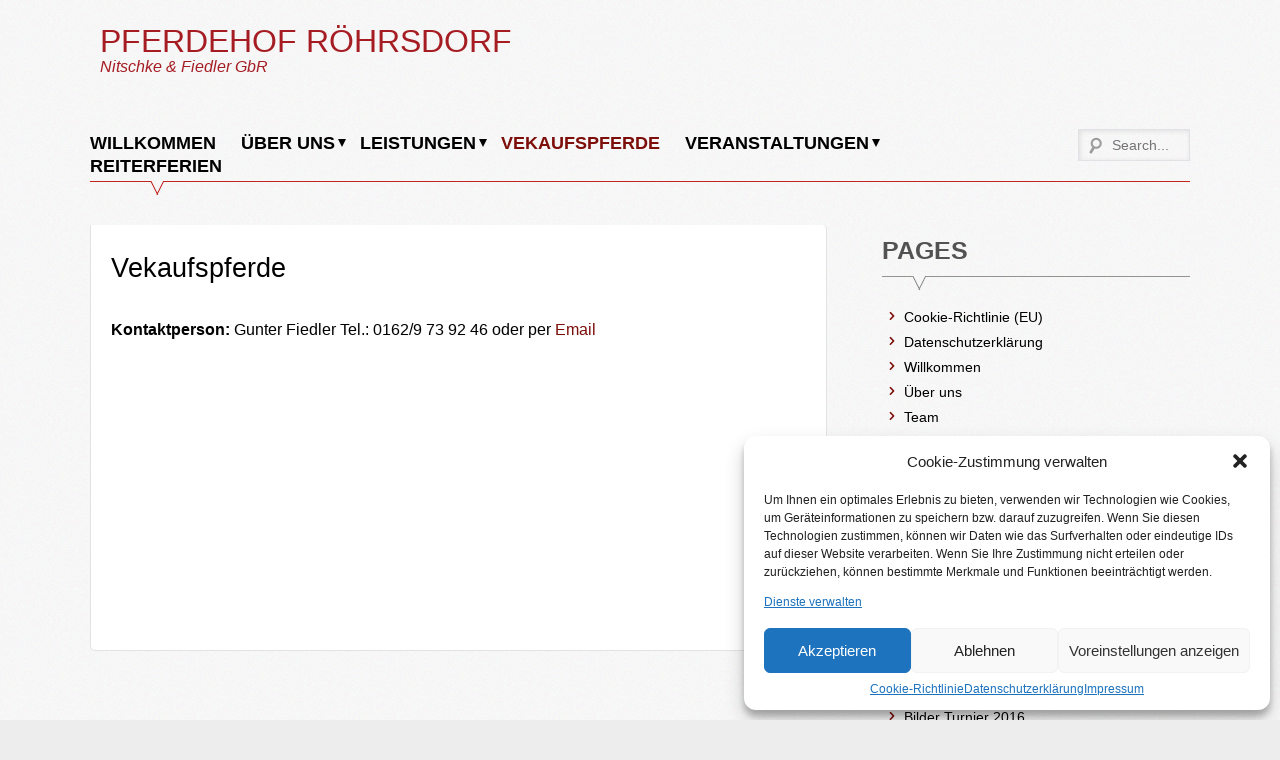

--- FILE ---
content_type: text/html; charset=UTF-8
request_url: http://www.pferdehof-roehrsdorf.de/vekaufspferde/
body_size: 11568
content:
<!DOCTYPE html>
<html lang="de">
<head>
	<meta charset="UTF-8" />
	<title>Vekaufspferde | PFERDEHOF RÖHRSDORF</title>
	<meta name="viewport" content="width=device-width, initial-scale=1">
	<link rel="profile" href="http://gmpg.org/xfn/11" />
	<link rel="pingback" href="http://www.pferdehof-roehrsdorf.de/xmlrpc.php">
	<meta name='robots' content='max-image-preview:large' />
        <!--[if IE]>
        <script src="http://www.pferdehof-roehrsdorf.de/wp-content/themes/supernova-pro/js/html5.js" type="text/javascript"></script>
        <![endif]-->
    	<link rel="alternate" type="application/rss+xml" title="PFERDEHOF RÖHRSDORF &raquo; Feed" href="http://www.pferdehof-roehrsdorf.de/feed/" />
<link rel="alternate" type="application/rss+xml" title="PFERDEHOF RÖHRSDORF &raquo; Kommentar-Feed" href="http://www.pferdehof-roehrsdorf.de/comments/feed/" />
<link rel="alternate" title="oEmbed (JSON)" type="application/json+oembed" href="http://www.pferdehof-roehrsdorf.de/wp-json/oembed/1.0/embed?url=http%3A%2F%2Fwww.pferdehof-roehrsdorf.de%2Fvekaufspferde%2F" />
<link rel="alternate" title="oEmbed (XML)" type="text/xml+oembed" href="http://www.pferdehof-roehrsdorf.de/wp-json/oembed/1.0/embed?url=http%3A%2F%2Fwww.pferdehof-roehrsdorf.de%2Fvekaufspferde%2F&#038;format=xml" />
<style id='wp-img-auto-sizes-contain-inline-css' type='text/css'>
img:is([sizes=auto i],[sizes^="auto," i]){contain-intrinsic-size:3000px 1500px}
/*# sourceURL=wp-img-auto-sizes-contain-inline-css */
</style>
<style id='wp-emoji-styles-inline-css' type='text/css'>

	img.wp-smiley, img.emoji {
		display: inline !important;
		border: none !important;
		box-shadow: none !important;
		height: 1em !important;
		width: 1em !important;
		margin: 0 0.07em !important;
		vertical-align: -0.1em !important;
		background: none !important;
		padding: 0 !important;
	}
/*# sourceURL=wp-emoji-styles-inline-css */
</style>
<style id='wp-block-library-inline-css' type='text/css'>
:root{--wp-block-synced-color:#7a00df;--wp-block-synced-color--rgb:122,0,223;--wp-bound-block-color:var(--wp-block-synced-color);--wp-editor-canvas-background:#ddd;--wp-admin-theme-color:#007cba;--wp-admin-theme-color--rgb:0,124,186;--wp-admin-theme-color-darker-10:#006ba1;--wp-admin-theme-color-darker-10--rgb:0,107,160.5;--wp-admin-theme-color-darker-20:#005a87;--wp-admin-theme-color-darker-20--rgb:0,90,135;--wp-admin-border-width-focus:2px}@media (min-resolution:192dpi){:root{--wp-admin-border-width-focus:1.5px}}.wp-element-button{cursor:pointer}:root .has-very-light-gray-background-color{background-color:#eee}:root .has-very-dark-gray-background-color{background-color:#313131}:root .has-very-light-gray-color{color:#eee}:root .has-very-dark-gray-color{color:#313131}:root .has-vivid-green-cyan-to-vivid-cyan-blue-gradient-background{background:linear-gradient(135deg,#00d084,#0693e3)}:root .has-purple-crush-gradient-background{background:linear-gradient(135deg,#34e2e4,#4721fb 50%,#ab1dfe)}:root .has-hazy-dawn-gradient-background{background:linear-gradient(135deg,#faaca8,#dad0ec)}:root .has-subdued-olive-gradient-background{background:linear-gradient(135deg,#fafae1,#67a671)}:root .has-atomic-cream-gradient-background{background:linear-gradient(135deg,#fdd79a,#004a59)}:root .has-nightshade-gradient-background{background:linear-gradient(135deg,#330968,#31cdcf)}:root .has-midnight-gradient-background{background:linear-gradient(135deg,#020381,#2874fc)}:root{--wp--preset--font-size--normal:16px;--wp--preset--font-size--huge:42px}.has-regular-font-size{font-size:1em}.has-larger-font-size{font-size:2.625em}.has-normal-font-size{font-size:var(--wp--preset--font-size--normal)}.has-huge-font-size{font-size:var(--wp--preset--font-size--huge)}.has-text-align-center{text-align:center}.has-text-align-left{text-align:left}.has-text-align-right{text-align:right}.has-fit-text{white-space:nowrap!important}#end-resizable-editor-section{display:none}.aligncenter{clear:both}.items-justified-left{justify-content:flex-start}.items-justified-center{justify-content:center}.items-justified-right{justify-content:flex-end}.items-justified-space-between{justify-content:space-between}.screen-reader-text{border:0;clip-path:inset(50%);height:1px;margin:-1px;overflow:hidden;padding:0;position:absolute;width:1px;word-wrap:normal!important}.screen-reader-text:focus{background-color:#ddd;clip-path:none;color:#444;display:block;font-size:1em;height:auto;left:5px;line-height:normal;padding:15px 23px 14px;text-decoration:none;top:5px;width:auto;z-index:100000}html :where(.has-border-color){border-style:solid}html :where([style*=border-top-color]){border-top-style:solid}html :where([style*=border-right-color]){border-right-style:solid}html :where([style*=border-bottom-color]){border-bottom-style:solid}html :where([style*=border-left-color]){border-left-style:solid}html :where([style*=border-width]){border-style:solid}html :where([style*=border-top-width]){border-top-style:solid}html :where([style*=border-right-width]){border-right-style:solid}html :where([style*=border-bottom-width]){border-bottom-style:solid}html :where([style*=border-left-width]){border-left-style:solid}html :where(img[class*=wp-image-]){height:auto;max-width:100%}:where(figure){margin:0 0 1em}html :where(.is-position-sticky){--wp-admin--admin-bar--position-offset:var(--wp-admin--admin-bar--height,0px)}@media screen and (max-width:600px){html :where(.is-position-sticky){--wp-admin--admin-bar--position-offset:0px}}

/*# sourceURL=wp-block-library-inline-css */
</style><style id='global-styles-inline-css' type='text/css'>
:root{--wp--preset--aspect-ratio--square: 1;--wp--preset--aspect-ratio--4-3: 4/3;--wp--preset--aspect-ratio--3-4: 3/4;--wp--preset--aspect-ratio--3-2: 3/2;--wp--preset--aspect-ratio--2-3: 2/3;--wp--preset--aspect-ratio--16-9: 16/9;--wp--preset--aspect-ratio--9-16: 9/16;--wp--preset--color--black: #000000;--wp--preset--color--cyan-bluish-gray: #abb8c3;--wp--preset--color--white: #ffffff;--wp--preset--color--pale-pink: #f78da7;--wp--preset--color--vivid-red: #cf2e2e;--wp--preset--color--luminous-vivid-orange: #ff6900;--wp--preset--color--luminous-vivid-amber: #fcb900;--wp--preset--color--light-green-cyan: #7bdcb5;--wp--preset--color--vivid-green-cyan: #00d084;--wp--preset--color--pale-cyan-blue: #8ed1fc;--wp--preset--color--vivid-cyan-blue: #0693e3;--wp--preset--color--vivid-purple: #9b51e0;--wp--preset--gradient--vivid-cyan-blue-to-vivid-purple: linear-gradient(135deg,rgb(6,147,227) 0%,rgb(155,81,224) 100%);--wp--preset--gradient--light-green-cyan-to-vivid-green-cyan: linear-gradient(135deg,rgb(122,220,180) 0%,rgb(0,208,130) 100%);--wp--preset--gradient--luminous-vivid-amber-to-luminous-vivid-orange: linear-gradient(135deg,rgb(252,185,0) 0%,rgb(255,105,0) 100%);--wp--preset--gradient--luminous-vivid-orange-to-vivid-red: linear-gradient(135deg,rgb(255,105,0) 0%,rgb(207,46,46) 100%);--wp--preset--gradient--very-light-gray-to-cyan-bluish-gray: linear-gradient(135deg,rgb(238,238,238) 0%,rgb(169,184,195) 100%);--wp--preset--gradient--cool-to-warm-spectrum: linear-gradient(135deg,rgb(74,234,220) 0%,rgb(151,120,209) 20%,rgb(207,42,186) 40%,rgb(238,44,130) 60%,rgb(251,105,98) 80%,rgb(254,248,76) 100%);--wp--preset--gradient--blush-light-purple: linear-gradient(135deg,rgb(255,206,236) 0%,rgb(152,150,240) 100%);--wp--preset--gradient--blush-bordeaux: linear-gradient(135deg,rgb(254,205,165) 0%,rgb(254,45,45) 50%,rgb(107,0,62) 100%);--wp--preset--gradient--luminous-dusk: linear-gradient(135deg,rgb(255,203,112) 0%,rgb(199,81,192) 50%,rgb(65,88,208) 100%);--wp--preset--gradient--pale-ocean: linear-gradient(135deg,rgb(255,245,203) 0%,rgb(182,227,212) 50%,rgb(51,167,181) 100%);--wp--preset--gradient--electric-grass: linear-gradient(135deg,rgb(202,248,128) 0%,rgb(113,206,126) 100%);--wp--preset--gradient--midnight: linear-gradient(135deg,rgb(2,3,129) 0%,rgb(40,116,252) 100%);--wp--preset--font-size--small: 13px;--wp--preset--font-size--medium: 20px;--wp--preset--font-size--large: 36px;--wp--preset--font-size--x-large: 42px;--wp--preset--spacing--20: 0.44rem;--wp--preset--spacing--30: 0.67rem;--wp--preset--spacing--40: 1rem;--wp--preset--spacing--50: 1.5rem;--wp--preset--spacing--60: 2.25rem;--wp--preset--spacing--70: 3.38rem;--wp--preset--spacing--80: 5.06rem;--wp--preset--shadow--natural: 6px 6px 9px rgba(0, 0, 0, 0.2);--wp--preset--shadow--deep: 12px 12px 50px rgba(0, 0, 0, 0.4);--wp--preset--shadow--sharp: 6px 6px 0px rgba(0, 0, 0, 0.2);--wp--preset--shadow--outlined: 6px 6px 0px -3px rgb(255, 255, 255), 6px 6px rgb(0, 0, 0);--wp--preset--shadow--crisp: 6px 6px 0px rgb(0, 0, 0);}:where(.is-layout-flex){gap: 0.5em;}:where(.is-layout-grid){gap: 0.5em;}body .is-layout-flex{display: flex;}.is-layout-flex{flex-wrap: wrap;align-items: center;}.is-layout-flex > :is(*, div){margin: 0;}body .is-layout-grid{display: grid;}.is-layout-grid > :is(*, div){margin: 0;}:where(.wp-block-columns.is-layout-flex){gap: 2em;}:where(.wp-block-columns.is-layout-grid){gap: 2em;}:where(.wp-block-post-template.is-layout-flex){gap: 1.25em;}:where(.wp-block-post-template.is-layout-grid){gap: 1.25em;}.has-black-color{color: var(--wp--preset--color--black) !important;}.has-cyan-bluish-gray-color{color: var(--wp--preset--color--cyan-bluish-gray) !important;}.has-white-color{color: var(--wp--preset--color--white) !important;}.has-pale-pink-color{color: var(--wp--preset--color--pale-pink) !important;}.has-vivid-red-color{color: var(--wp--preset--color--vivid-red) !important;}.has-luminous-vivid-orange-color{color: var(--wp--preset--color--luminous-vivid-orange) !important;}.has-luminous-vivid-amber-color{color: var(--wp--preset--color--luminous-vivid-amber) !important;}.has-light-green-cyan-color{color: var(--wp--preset--color--light-green-cyan) !important;}.has-vivid-green-cyan-color{color: var(--wp--preset--color--vivid-green-cyan) !important;}.has-pale-cyan-blue-color{color: var(--wp--preset--color--pale-cyan-blue) !important;}.has-vivid-cyan-blue-color{color: var(--wp--preset--color--vivid-cyan-blue) !important;}.has-vivid-purple-color{color: var(--wp--preset--color--vivid-purple) !important;}.has-black-background-color{background-color: var(--wp--preset--color--black) !important;}.has-cyan-bluish-gray-background-color{background-color: var(--wp--preset--color--cyan-bluish-gray) !important;}.has-white-background-color{background-color: var(--wp--preset--color--white) !important;}.has-pale-pink-background-color{background-color: var(--wp--preset--color--pale-pink) !important;}.has-vivid-red-background-color{background-color: var(--wp--preset--color--vivid-red) !important;}.has-luminous-vivid-orange-background-color{background-color: var(--wp--preset--color--luminous-vivid-orange) !important;}.has-luminous-vivid-amber-background-color{background-color: var(--wp--preset--color--luminous-vivid-amber) !important;}.has-light-green-cyan-background-color{background-color: var(--wp--preset--color--light-green-cyan) !important;}.has-vivid-green-cyan-background-color{background-color: var(--wp--preset--color--vivid-green-cyan) !important;}.has-pale-cyan-blue-background-color{background-color: var(--wp--preset--color--pale-cyan-blue) !important;}.has-vivid-cyan-blue-background-color{background-color: var(--wp--preset--color--vivid-cyan-blue) !important;}.has-vivid-purple-background-color{background-color: var(--wp--preset--color--vivid-purple) !important;}.has-black-border-color{border-color: var(--wp--preset--color--black) !important;}.has-cyan-bluish-gray-border-color{border-color: var(--wp--preset--color--cyan-bluish-gray) !important;}.has-white-border-color{border-color: var(--wp--preset--color--white) !important;}.has-pale-pink-border-color{border-color: var(--wp--preset--color--pale-pink) !important;}.has-vivid-red-border-color{border-color: var(--wp--preset--color--vivid-red) !important;}.has-luminous-vivid-orange-border-color{border-color: var(--wp--preset--color--luminous-vivid-orange) !important;}.has-luminous-vivid-amber-border-color{border-color: var(--wp--preset--color--luminous-vivid-amber) !important;}.has-light-green-cyan-border-color{border-color: var(--wp--preset--color--light-green-cyan) !important;}.has-vivid-green-cyan-border-color{border-color: var(--wp--preset--color--vivid-green-cyan) !important;}.has-pale-cyan-blue-border-color{border-color: var(--wp--preset--color--pale-cyan-blue) !important;}.has-vivid-cyan-blue-border-color{border-color: var(--wp--preset--color--vivid-cyan-blue) !important;}.has-vivid-purple-border-color{border-color: var(--wp--preset--color--vivid-purple) !important;}.has-vivid-cyan-blue-to-vivid-purple-gradient-background{background: var(--wp--preset--gradient--vivid-cyan-blue-to-vivid-purple) !important;}.has-light-green-cyan-to-vivid-green-cyan-gradient-background{background: var(--wp--preset--gradient--light-green-cyan-to-vivid-green-cyan) !important;}.has-luminous-vivid-amber-to-luminous-vivid-orange-gradient-background{background: var(--wp--preset--gradient--luminous-vivid-amber-to-luminous-vivid-orange) !important;}.has-luminous-vivid-orange-to-vivid-red-gradient-background{background: var(--wp--preset--gradient--luminous-vivid-orange-to-vivid-red) !important;}.has-very-light-gray-to-cyan-bluish-gray-gradient-background{background: var(--wp--preset--gradient--very-light-gray-to-cyan-bluish-gray) !important;}.has-cool-to-warm-spectrum-gradient-background{background: var(--wp--preset--gradient--cool-to-warm-spectrum) !important;}.has-blush-light-purple-gradient-background{background: var(--wp--preset--gradient--blush-light-purple) !important;}.has-blush-bordeaux-gradient-background{background: var(--wp--preset--gradient--blush-bordeaux) !important;}.has-luminous-dusk-gradient-background{background: var(--wp--preset--gradient--luminous-dusk) !important;}.has-pale-ocean-gradient-background{background: var(--wp--preset--gradient--pale-ocean) !important;}.has-electric-grass-gradient-background{background: var(--wp--preset--gradient--electric-grass) !important;}.has-midnight-gradient-background{background: var(--wp--preset--gradient--midnight) !important;}.has-small-font-size{font-size: var(--wp--preset--font-size--small) !important;}.has-medium-font-size{font-size: var(--wp--preset--font-size--medium) !important;}.has-large-font-size{font-size: var(--wp--preset--font-size--large) !important;}.has-x-large-font-size{font-size: var(--wp--preset--font-size--x-large) !important;}
/*# sourceURL=global-styles-inline-css */
</style>

<style id='classic-theme-styles-inline-css' type='text/css'>
/*! This file is auto-generated */
.wp-block-button__link{color:#fff;background-color:#32373c;border-radius:9999px;box-shadow:none;text-decoration:none;padding:calc(.667em + 2px) calc(1.333em + 2px);font-size:1.125em}.wp-block-file__button{background:#32373c;color:#fff;text-decoration:none}
/*# sourceURL=/wp-includes/css/classic-themes.min.css */
</style>
<link rel='stylesheet' id='cmplz-general-css' href='http://www.pferdehof-roehrsdorf.de/wp-content/plugins/complianz-gdpr/assets/css/cookieblocker.min.css?ver=1765993310' type='text/css' media='all' />
<link rel='stylesheet' id='supernova_flexmenu-css' href='http://www.pferdehof-roehrsdorf.de/wp-content/themes/supernova-pro/css/flexnav.css?ver=1.2' type='text/css' media='all' />
<link rel='stylesheet' id='main_style-css' href='http://www.pferdehof-roehrsdorf.de/wp-content/themes/supernova-pro/style.css?ver=1.2' type='text/css' media='all' />
<link rel='stylesheet' id='red_style-css' href='http://www.pferdehof-roehrsdorf.de/wp-content/themes/supernova-pro/css/colors/red.css?ver=1.2' type='text/css' media='all' />
<link rel='stylesheet' id='supernova_mediaquery-css' href='http://www.pferdehof-roehrsdorf.de/wp-content/themes/supernova-pro/css/mediaquery.css?ver=1.2' type='text/css' media='all' />
<link rel='stylesheet' id='slb_core-css' href='http://www.pferdehof-roehrsdorf.de/wp-content/plugins/simple-lightbox/client/css/app.css?ver=2.9.4' type='text/css' media='all' />

<script type="text/javascript" src="http://www.pferdehof-roehrsdorf.de/wp-includes/js/jquery/jquery.min.js?ver=3.7.1" id="jquery-core-js"></script>
<script type="text/javascript" src="http://www.pferdehof-roehrsdorf.de/wp-includes/js/jquery/jquery-migrate.min.js?ver=3.4.1" id="jquery-migrate-js"></script>
<link rel="https://api.w.org/" href="http://www.pferdehof-roehrsdorf.de/wp-json/" /><link rel="alternate" title="JSON" type="application/json" href="http://www.pferdehof-roehrsdorf.de/wp-json/wp/v2/pages/79" /><link rel="EditURI" type="application/rsd+xml" title="RSD" href="http://www.pferdehof-roehrsdorf.de/xmlrpc.php?rsd" />
<meta name="generator" content="WordPress 6.9" />
<link rel="canonical" href="http://www.pferdehof-roehrsdorf.de/vekaufspferde/" />
<link rel='shortlink' href='http://www.pferdehof-roehrsdorf.de/?p=79' />
			<style>.cmplz-hidden {
					display: none !important;
				}</style><script></script><style>#wrapper, #footer, #top_most, .wrapper{width:1100px;}#sidebar{width:28%!Important;}#content{width:67%;}.header_nav{max-width:90%;padding-bottom: 5px;} 
                .top_search_box {left: -187px;}#content .entry p, #sidebar a, #sidebar p, #sidebar, #sidebar lable,#sidebar .supernova_tabber_contents h4, #footer .supernova_tabber_contents h4, body{font-family:Georgia Georgia,Sans-serif!Important;}#content .entry p{font-size:1.6em !important ;}.post_title{font-size:2.7em !important ;}#header_title h1{font-size:3.2em !important ;}#header_title p{font-size:1.6em !important ;}#sidebar .widget h3{font-size:2.5em;}#footer_wrapper{background:#222222;}#footer_wrapper{background:url('http://wordpress.zuellchner.de/wp-content/themes/supernova-pro/images/black.png');}#footer #footer_left_part span, #footer #footer_left_part a, #footer .widget, #footer a, #footer p, #footer pre, #footer span, #footer i, #footer a.rsswidget{color:#CCCCCC !important;}#footer .widget h3{color:#FFFFFF;}#sidebar .widget h3{color:#525252;}}</style><style type="text/css" id="custom-background-css">
body.custom-background { background-color: #ededed; background-image: url("http://www.pferdehof-roehrsdorf.de/wp-content/themes/supernova-pro/images/background.png"); background-position: left top; background-size: auto; background-repeat: repeat; background-attachment: scroll; }
</style>
			<style type="text/css" id="wp-custom-css">
			/*
Willkommen bei Custom CSS

Wie es funktioniert, steht unter http://wp.me/PEmnE-Bt
*/
#header_title h1 a {
	color: ##A51C23;
	text-shadow: none;
}		</style>
		</head>

<body data-cmplz=2 class="wp-singular page-template-default page page-id-79 custom-background wp-theme-supernova-pro" >

        
<div id="mobile-nav" class="wrapper">
    <div id="media_nav">
        <div class="left-part">
            <div class="media-category media-nav-icon" data-submenu="media-category-nav-container">
                <span class="cat-name">Categories</span><span class="icon-arrow-down"></span>
            </div>
        </div>
        <div class="right-part">
            <div class="media_left media-nav-icon" data-submenu="media-header-nav-container" title="Browse Menu"><span class="icon-three-bars"></span></div>
            <div class="media_search" >
<form action="http://www.pferdehof-roehrsdorf.de/" class="searchform" method="get">
    <div>
        <input type="text" placeholder="Search..." name="s" class="supernova_search search_input supernova-input" value="" />        
        <input type="submit" value="" class="searchsubmit" />
    </div>
</form></div>
            <div class="media_right media-nav-icon" data-submenu="media-main-nav-containter" title="Browse Menu"><span class="icon-three-bars"></span></div>
        </div>    
        <div class="clearfix"></div>
    </div>

    <div id="media-header-nav-container" class="mobile-only-nav"></div>
    <div id="media-main-nav-containter" class="mobile-only-nav" ></div>
    <div id="media-category-nav-container" class="mobile-only-nav" ></div>
</div>

<div id="page-wrapper">

<div id="wrapper" class="supernova-resposive">
    <header id="header_wrapper">
         <div id="title_wrapper">
            <div id="header_title" rel="home">
                                <h1 class="site-title"><a href="http://www.pferdehof-roehrsdorf.de//">PFERDEHOF RÖHRSDORF</a></h1>
                <p class="site-description">Nitschke &amp; Fiedler GbR</p>
            </div><!--header_title -->

                                                 <div class="clearfix"></div>
        </div><!--title_wrapper -->
    </header><!--header_wrapper ENDS -->

    <nav id="nav_wrapper" role="navigation">
        <div id="nav">
            <div class="menu-top-menu-container"><ul id="supernova_main_navigation" class="menu"><li id="menu-item-188" class="menu-item menu-item-type-post_type menu-item-object-page menu-item-188"><a href="http://www.pferdehof-roehrsdorf.de/beispiel-seite/">Willkommen</a></li>
<li id="menu-item-197" class="menu-item menu-item-type-post_type menu-item-object-page menu-item-has-children menu-item-197"><a href="http://www.pferdehof-roehrsdorf.de/ueber-uns-2/">Über uns</a>
<ul class="sub-menu">
	<li id="menu-item-154" class="menu-item menu-item-type-post_type menu-item-object-page menu-item-154"><a href="http://www.pferdehof-roehrsdorf.de/ueber-uns-2/team/">Team</a></li>
	<li id="menu-item-155" class="menu-item menu-item-type-post_type menu-item-object-page menu-item-155"><a href="http://www.pferdehof-roehrsdorf.de/ueber-uns-2/pension/">Pension</a></li>
	<li id="menu-item-156" class="menu-item menu-item-type-post_type menu-item-object-page menu-item-156"><a href="http://www.pferdehof-roehrsdorf.de/ueber-uns-2/reitanlage/">Reitanlage</a></li>
</ul>
</li>
<li id="menu-item-157" class="menu-item menu-item-type-post_type menu-item-object-page menu-item-has-children menu-item-157"><a href="http://www.pferdehof-roehrsdorf.de/leistungen/">Leistungen</a>
<ul class="sub-menu">
	<li id="menu-item-158" class="menu-item menu-item-type-post_type menu-item-object-page menu-item-158"><a href="http://www.pferdehof-roehrsdorf.de/leistungen/reitunterricht/">Reitunterricht</a></li>
</ul>
</li>
<li id="menu-item-161" class="menu-item menu-item-type-post_type menu-item-object-page current-menu-item page_item page-item-79 current_page_item menu-item-161"><a href="http://www.pferdehof-roehrsdorf.de/vekaufspferde/" aria-current="page">Vekaufspferde</a></li>
<li id="menu-item-162" class="menu-item menu-item-type-post_type menu-item-object-page menu-item-has-children menu-item-162"><a href="http://www.pferdehof-roehrsdorf.de/veranstaltungen/">Veranstaltungen</a>
<ul class="sub-menu">
	<li id="menu-item-163" class="menu-item menu-item-type-post_type menu-item-object-page menu-item-has-children menu-item-163"><a href="http://www.pferdehof-roehrsdorf.de/veranstaltungen/turniere/">Turniere</a>
	<ul class="sub-menu">
		<li id="menu-item-783" class="menu-item menu-item-type-post_type menu-item-object-page menu-item-783"><a href="http://www.pferdehof-roehrsdorf.de/veranstaltungen/turniere/bilder-turnier-2012/">Bilder Turnier 2012</a></li>
		<li id="menu-item-782" class="menu-item menu-item-type-post_type menu-item-object-page menu-item-782"><a href="http://www.pferdehof-roehrsdorf.de/veranstaltungen/turniere/bilder-turnier-2013/">Bilder Turnier 2013</a></li>
		<li id="menu-item-781" class="menu-item menu-item-type-post_type menu-item-object-page menu-item-781"><a href="http://www.pferdehof-roehrsdorf.de/veranstaltungen/turniere/bilder-turnier-2014/">Bilder Turnier 2014</a></li>
		<li id="menu-item-780" class="menu-item menu-item-type-post_type menu-item-object-page menu-item-780"><a href="http://www.pferdehof-roehrsdorf.de/veranstaltungen/turniere/bilder-turnier-2015/">Bilder Turnier 2015</a></li>
		<li id="menu-item-1888" class="menu-item menu-item-type-post_type menu-item-object-page menu-item-1888"><a href="http://www.pferdehof-roehrsdorf.de/veranstaltungen/turniere/bilder-turnier-2017/">Bilder Turnier 2017</a></li>
	</ul>
</li>
	<li id="menu-item-165" class="menu-item menu-item-type-post_type menu-item-object-page menu-item-has-children menu-item-165"><a href="http://www.pferdehof-roehrsdorf.de/veranstaltungen/turniere/sonstige/">Sonstige</a>
	<ul class="sub-menu">
		<li id="menu-item-388" class="menu-item menu-item-type-post_type menu-item-object-page menu-item-388"><a href="http://www.pferdehof-roehrsdorf.de/veranstaltungen/turniere/sonstige/20-jahre-pferdehof-roehrsdorf/">Bilder 20 Jahre Pferdehof Röhrsdorf</a></li>
	</ul>
</li>
	<li id="menu-item-164" class="menu-item menu-item-type-post_type menu-item-object-page menu-item-has-children menu-item-164"><a href="http://www.pferdehof-roehrsdorf.de/veranstaltungen/zuchtverein-niederseidewitz/">Zuchtverein Niederseidewitz</a>
	<ul class="sub-menu">
		<li id="menu-item-1534" class="menu-item menu-item-type-post_type menu-item-object-page menu-item-1534"><a href="http://www.pferdehof-roehrsdorf.de/veranstaltungen/zuchtverein-niederseidewitz/impressionen-2012-zuechtertag/">Impressionen 2012 Züchtertag</a></li>
		<li id="menu-item-1481" class="menu-item menu-item-type-post_type menu-item-object-page menu-item-1481"><a href="http://www.pferdehof-roehrsdorf.de/veranstaltungen/zuchtverein-niederseidewitz/impressionen-2013-fohlenschau/">Impressionen 2013 Fohlenschau</a></li>
	</ul>
</li>
</ul>
</li>
<li id="menu-item-166" class="menu-item menu-item-type-post_type menu-item-object-page menu-item-166"><a href="http://www.pferdehof-roehrsdorf.de/reiterferien/">Reiterferien</a></li>
</ul></div>        </div>
            <span class="media_right_close" title="close"></span>
                    <div id="nav_search">
                
<form action="http://www.pferdehof-roehrsdorf.de/" class="searchform" method="get">
    <div>
        <input type="text" placeholder="Search..." name="s" class="supernova_search search_input supernova-input" value="" />        
        <input type="submit" value="" class="searchsubmit" />
    </div>
</form>            </div><!--search form -->
                            <div class="clearfix"></div>
    </nav><!--nav_wrapper ENDS -->


<div id="content_wrapper">
    <div id="content">
        <section class="main_content">
                

    <div class="post" id="post-79">
    <h2 class="post_title page_title entry-title">Vekaufspferde</h2>
        <div class="entry"> 
            <span class="supernova_thumb"></span>
            <p><b>Kontaktperson:</b> Gunter Fiedler Tel.: 0162/9 73 92 46 oder per<a href="mailto:gunterfiedler@gmx.de" target="_blank"> Email</a></p>
                    </div><!--entry -->
        </div><!--post -->
 




	
		
 
    
<div class="clearfix"></div>        </section><!--main_content -->
    </div><!--content ENDS -->
    

<aside id="sidebar">
			
        <div class="widget widget_pages">
        <h3>Pages</h3>
		<li class="page_item page-item-2300"><a href="http://www.pferdehof-roehrsdorf.de/cookie-richtlinie-eu/">Cookie-Richtlinie (EU)</a></li>
<li class="page_item page-item-2293"><a href="http://www.pferdehof-roehrsdorf.de/datenschutzerklaerung/">Datenschutzerklärung</a></li>
<li class="page_item page-item-2"><a href="http://www.pferdehof-roehrsdorf.de/beispiel-seite/">Willkommen</a></li>
<li class="page_item page-item-195 page_item_has_children"><a href="http://www.pferdehof-roehrsdorf.de/ueber-uns-2/">Über uns</a>
<ul class='children'>
	<li class="page_item page-item-62"><a href="http://www.pferdehof-roehrsdorf.de/ueber-uns-2/team/">Team</a></li>
	<li class="page_item page-item-20"><a href="http://www.pferdehof-roehrsdorf.de/ueber-uns-2/pension/">Pension</a></li>
	<li class="page_item page-item-42"><a href="http://www.pferdehof-roehrsdorf.de/ueber-uns-2/reitanlage/">Reitanlage</a></li>
</ul>
</li>
<li class="page_item page-item-54 page_item_has_children"><a href="http://www.pferdehof-roehrsdorf.de/leistungen/">Leistungen</a>
<ul class='children'>
	<li class="page_item page-item-65"><a href="http://www.pferdehof-roehrsdorf.de/leistungen/reitunterricht/">Reitunterricht</a></li>
</ul>
</li>
<li class="page_item page-item-79 current_page_item"><a href="http://www.pferdehof-roehrsdorf.de/vekaufspferde/" aria-current="page">Vekaufspferde</a></li>
<li class="page_item page-item-83 page_item_has_children"><a href="http://www.pferdehof-roehrsdorf.de/veranstaltungen/">Veranstaltungen</a>
<ul class='children'>
	<li class="page_item page-item-85 page_item_has_children"><a href="http://www.pferdehof-roehrsdorf.de/veranstaltungen/turniere/">Turniere</a>
	<ul class='children'>
		<li class="page_item page-item-770"><a href="http://www.pferdehof-roehrsdorf.de/veranstaltungen/turniere/bilder-turnier-2012/">Bilder Turnier 2012</a></li>
		<li class="page_item page-item-772"><a href="http://www.pferdehof-roehrsdorf.de/veranstaltungen/turniere/bilder-turnier-2013/">Bilder Turnier 2013</a></li>
		<li class="page_item page-item-776"><a href="http://www.pferdehof-roehrsdorf.de/veranstaltungen/turniere/bilder-turnier-2014/">Bilder Turnier 2014</a></li>
		<li class="page_item page-item-778"><a href="http://www.pferdehof-roehrsdorf.de/veranstaltungen/turniere/bilder-turnier-2015/">Bilder Turnier 2015</a></li>
		<li class="page_item page-item-1590"><a href="http://www.pferdehof-roehrsdorf.de/veranstaltungen/turniere/bilder-turnier-2016/">Bilder Turnier 2016</a></li>
		<li class="page_item page-item-1674"><a href="http://www.pferdehof-roehrsdorf.de/veranstaltungen/turniere/bilder-turnier-2017/">Bilder Turnier 2017</a></li>
		<li class="page_item page-item-2009"><a href="http://www.pferdehof-roehrsdorf.de/veranstaltungen/turniere/turnier-2019/">Bilder Turnier 2019</a></li>
		<li class="page_item page-item-97 page_item_has_children"><a href="http://www.pferdehof-roehrsdorf.de/veranstaltungen/turniere/sonstige/">Sonstige</a>
		<ul class='children'>
			<li class="page_item page-item-386"><a href="http://www.pferdehof-roehrsdorf.de/veranstaltungen/turniere/sonstige/20-jahre-pferdehof-roehrsdorf/">Bilder 20 Jahre Pferdehof Röhrsdorf</a></li>
		</ul>
</li>
	</ul>
</li>
	<li class="page_item page-item-95 page_item_has_children"><a href="http://www.pferdehof-roehrsdorf.de/veranstaltungen/zuchtverein-niederseidewitz/">Zuchtverein Niederseidewitz</a>
	<ul class='children'>
		<li class="page_item page-item-1532"><a href="http://www.pferdehof-roehrsdorf.de/veranstaltungen/zuchtverein-niederseidewitz/impressionen-2012-zuechtertag/">Impressionen 2012 Züchtertag</a></li>
		<li class="page_item page-item-1479"><a href="http://www.pferdehof-roehrsdorf.de/veranstaltungen/zuchtverein-niederseidewitz/impressionen-2013-fohlenschau/">Impressionen 2013 Fohlenschau</a></li>
		<li class="page_item page-item-1640"><a href="http://www.pferdehof-roehrsdorf.de/veranstaltungen/zuchtverein-niederseidewitz/impressionen-2016-zuechtertag/">Impressionen 2016 Züchtertag</a></li>
		<li class="page_item page-item-1658"><a href="http://www.pferdehof-roehrsdorf.de/veranstaltungen/zuchtverein-niederseidewitz/jungzuechtertag-sachsen/">Jungzüchtertag Sachsen 2017</a></li>
	</ul>
</li>
</ul>
</li>
<li class="page_item page-item-92"><a href="http://www.pferdehof-roehrsdorf.de/reiterferien/">Reiterferien</a></li>
<li class="page_item page-item-189"><a href="http://www.pferdehof-roehrsdorf.de/kontakt/">Kontakt</a></li>
<li class="page_item page-item-210"><a href="http://www.pferdehof-roehrsdorf.de/impressum/">Impressum</a></li>
        </div>
    	        
        <div class="widget widget_archive">
    	<h3>Archives</h3>
    	<ul>
    			<li><a href='http://www.pferdehof-roehrsdorf.de/2025/10/'>Oktober 2025</a></li>
    	</ul>
        </div>
        
        <div class="widget widget_categories">
        <h3>Categories</h3>
        <ul>
    	   	<li class="cat-item cat-item-1"><a href="http://www.pferdehof-roehrsdorf.de/category/allgemein/">Allgemein</a> (1)
</li>
        </ul>
        </div>
        
	    <div id="sticky-sidebar">
            </div>
    <div class="clearfix"></div>
</aside><!--sidebar ENDS -->


<div class="clearfix"></div>
</div><!--content_wrapper ENDS -->

<div class="clearfix"></div>
</div><!--wrapper ENDS -->
   
</div> <!-- page-wrapper ends -->

<footer id="footer_wrapper">
    <div id="footer">
    	        
        <div id="lower_footer">
            <div id="footer_left_part">                
                <span class="copyright">&nbsp;© 2015 PFERDEHOF RÖHRSDORF</span><div class="menu-footer-menue-container"><ul id="menu-footer-menue" class="footer_nav"><li id="menu-item-191" class="menu-item menu-item-type-post_type menu-item-object-page menu-item-191"><a href="http://www.pferdehof-roehrsdorf.de/kontakt/">Kontakt</a></li>
<li id="menu-item-212" class="menu-item menu-item-type-post_type menu-item-object-page menu-item-212"><a href="http://www.pferdehof-roehrsdorf.de/impressum/">Impressum</a></li>
<li id="menu-item-2297" class="menu-item menu-item-type-post_type menu-item-object-page menu-item-privacy-policy menu-item-2297"><a rel="privacy-policy" href="http://www.pferdehof-roehrsdorf.de/datenschutzerklaerung/">Datenschutzerklärung</a></li>
<li id="menu-item-2301" class="menu-item menu-item-type-post_type menu-item-object-page menu-item-2301"><a href="http://www.pferdehof-roehrsdorf.de/cookie-richtlinie-eu/">Cookie-Richtlinie (EU)</a></li>
</ul></div><span class="credits responsive"></span>                <span class="powered_by">Powered by<a href="http://wordpress.org" target="_blank">WordPress</a></span>
            </div><!--footer_left_part -->
            <div id="footer_right_part">                
                <ul><li class="facebook_b" title="Facebook"><a href="https://www.facebook.com/pages/Pferdehof-R%C3%B6hrsdorf/188976321126247?fref=ts" target="_blank"></a></li></ul>            </div><!--footer_right_part -->
        </div><!--lower_footer-->
        
    </div><!--footer ENDS -->
    			<div class="clearfix"></div>
</footer><!--footer_wrapper ENDS -->
										
	<script type="speculationrules">
{"prefetch":[{"source":"document","where":{"and":[{"href_matches":"/*"},{"not":{"href_matches":["/wp-*.php","/wp-admin/*","/wp-content/uploads/*","/wp-content/*","/wp-content/plugins/*","/wp-content/themes/supernova-pro/*","/*\\?(.+)"]}},{"not":{"selector_matches":"a[rel~=\"nofollow\"]"}},{"not":{"selector_matches":".no-prefetch, .no-prefetch a"}}]},"eagerness":"conservative"}]}
</script>

<!-- Consent Management powered by Complianz | GDPR/CCPA Cookie Consent https://wordpress.org/plugins/complianz-gdpr -->
<div id="cmplz-cookiebanner-container"><div class="cmplz-cookiebanner cmplz-hidden banner-1 bottom-right-view-preferences optin cmplz-bottom-right cmplz-categories-type-view-preferences" aria-modal="true" data-nosnippet="true" role="dialog" aria-live="polite" aria-labelledby="cmplz-header-1-optin" aria-describedby="cmplz-message-1-optin">
	<div class="cmplz-header">
		<div class="cmplz-logo"></div>
		<div class="cmplz-title" id="cmplz-header-1-optin">Cookie-Zustimmung verwalten</div>
		<div class="cmplz-close" tabindex="0" role="button" aria-label="Dialog schließen">
			<svg aria-hidden="true" focusable="false" data-prefix="fas" data-icon="times" class="svg-inline--fa fa-times fa-w-11" role="img" xmlns="http://www.w3.org/2000/svg" viewBox="0 0 352 512"><path fill="currentColor" d="M242.72 256l100.07-100.07c12.28-12.28 12.28-32.19 0-44.48l-22.24-22.24c-12.28-12.28-32.19-12.28-44.48 0L176 189.28 75.93 89.21c-12.28-12.28-32.19-12.28-44.48 0L9.21 111.45c-12.28 12.28-12.28 32.19 0 44.48L109.28 256 9.21 356.07c-12.28 12.28-12.28 32.19 0 44.48l22.24 22.24c12.28 12.28 32.2 12.28 44.48 0L176 322.72l100.07 100.07c12.28 12.28 32.2 12.28 44.48 0l22.24-22.24c12.28-12.28 12.28-32.19 0-44.48L242.72 256z"></path></svg>
		</div>
	</div>

	<div class="cmplz-divider cmplz-divider-header"></div>
	<div class="cmplz-body">
		<div class="cmplz-message" id="cmplz-message-1-optin">Um Ihnen ein optimales Erlebnis zu bieten, verwenden wir Technologien wie Cookies, um Geräteinformationen zu speichern bzw. darauf zuzugreifen. Wenn Sie diesen Technologien zustimmen, können wir Daten wie das Surfverhalten oder eindeutige IDs auf dieser Website verarbeiten. Wenn Sie Ihre Zustimmung nicht erteilen oder zurückziehen, können bestimmte Merkmale und Funktionen beeinträchtigt werden.</div>
		<!-- categories start -->
		<div class="cmplz-categories">
			<details class="cmplz-category cmplz-functional" >
				<summary>
						<span class="cmplz-category-header">
							<span class="cmplz-category-title">Funktional</span>
							<span class='cmplz-always-active'>
								<span class="cmplz-banner-checkbox">
									<input type="checkbox"
										   id="cmplz-functional-optin"
										   data-category="cmplz_functional"
										   class="cmplz-consent-checkbox cmplz-functional"
										   size="40"
										   value="1"/>
									<label class="cmplz-label" for="cmplz-functional-optin"><span class="screen-reader-text">Funktional</span></label>
								</span>
								Immer aktiv							</span>
							<span class="cmplz-icon cmplz-open">
								<svg xmlns="http://www.w3.org/2000/svg" viewBox="0 0 448 512"  height="18" ><path d="M224 416c-8.188 0-16.38-3.125-22.62-9.375l-192-192c-12.5-12.5-12.5-32.75 0-45.25s32.75-12.5 45.25 0L224 338.8l169.4-169.4c12.5-12.5 32.75-12.5 45.25 0s12.5 32.75 0 45.25l-192 192C240.4 412.9 232.2 416 224 416z"/></svg>
							</span>
						</span>
				</summary>
				<div class="cmplz-description">
					<span class="cmplz-description-functional">Der Zugriff oder die technische Speicherung ist unbedingt für den rechtmäßigen Zweck erforderlich, um die Nutzung eines bestimmten Dienstes zu ermöglichen, der vom Abonnenten oder Nutzer ausdrücklich angefordert wurde, oder für den alleinigen Zweck der Übertragung einer Nachricht über ein elektronisches Kommunikationsnetz.</span>
				</div>
			</details>

			<details class="cmplz-category cmplz-preferences" >
				<summary>
						<span class="cmplz-category-header">
							<span class="cmplz-category-title">Vorlieben</span>
							<span class="cmplz-banner-checkbox">
								<input type="checkbox"
									   id="cmplz-preferences-optin"
									   data-category="cmplz_preferences"
									   class="cmplz-consent-checkbox cmplz-preferences"
									   size="40"
									   value="1"/>
								<label class="cmplz-label" for="cmplz-preferences-optin"><span class="screen-reader-text">Vorlieben</span></label>
							</span>
							<span class="cmplz-icon cmplz-open">
								<svg xmlns="http://www.w3.org/2000/svg" viewBox="0 0 448 512"  height="18" ><path d="M224 416c-8.188 0-16.38-3.125-22.62-9.375l-192-192c-12.5-12.5-12.5-32.75 0-45.25s32.75-12.5 45.25 0L224 338.8l169.4-169.4c12.5-12.5 32.75-12.5 45.25 0s12.5 32.75 0 45.25l-192 192C240.4 412.9 232.2 416 224 416z"/></svg>
							</span>
						</span>
				</summary>
				<div class="cmplz-description">
					<span class="cmplz-description-preferences">Die technische Speicherung oder der Zugriff ist für den rechtmäßigen Zweck der Speicherung von Voreinstellungen erforderlich, die nicht vom Abonnenten oder Nutzer beantragt wurden.</span>
				</div>
			</details>

			<details class="cmplz-category cmplz-statistics" >
				<summary>
						<span class="cmplz-category-header">
							<span class="cmplz-category-title">Statistiken</span>
							<span class="cmplz-banner-checkbox">
								<input type="checkbox"
									   id="cmplz-statistics-optin"
									   data-category="cmplz_statistics"
									   class="cmplz-consent-checkbox cmplz-statistics"
									   size="40"
									   value="1"/>
								<label class="cmplz-label" for="cmplz-statistics-optin"><span class="screen-reader-text">Statistiken</span></label>
							</span>
							<span class="cmplz-icon cmplz-open">
								<svg xmlns="http://www.w3.org/2000/svg" viewBox="0 0 448 512"  height="18" ><path d="M224 416c-8.188 0-16.38-3.125-22.62-9.375l-192-192c-12.5-12.5-12.5-32.75 0-45.25s32.75-12.5 45.25 0L224 338.8l169.4-169.4c12.5-12.5 32.75-12.5 45.25 0s12.5 32.75 0 45.25l-192 192C240.4 412.9 232.2 416 224 416z"/></svg>
							</span>
						</span>
				</summary>
				<div class="cmplz-description">
					<span class="cmplz-description-statistics">Die technische Speicherung oder der Zugriff, der ausschließlich zu statistischen Zwecken erfolgt.</span>
					<span class="cmplz-description-statistics-anonymous">Die technische Speicherung oder der Zugriff, der ausschließlich zu anonymen statistischen Zwecken verwendet wird. Ohne eine Aufforderung, die freiwillige Zustimmung Ihres Internetdienstanbieters oder zusätzliche Aufzeichnungen von Dritten können die zu diesem Zweck gespeicherten oder abgerufenen Informationen allein in der Regel nicht zu Ihrer Identifizierung verwendet werden.</span>
				</div>
			</details>
			<details class="cmplz-category cmplz-marketing" >
				<summary>
						<span class="cmplz-category-header">
							<span class="cmplz-category-title">Marketing</span>
							<span class="cmplz-banner-checkbox">
								<input type="checkbox"
									   id="cmplz-marketing-optin"
									   data-category="cmplz_marketing"
									   class="cmplz-consent-checkbox cmplz-marketing"
									   size="40"
									   value="1"/>
								<label class="cmplz-label" for="cmplz-marketing-optin"><span class="screen-reader-text">Marketing</span></label>
							</span>
							<span class="cmplz-icon cmplz-open">
								<svg xmlns="http://www.w3.org/2000/svg" viewBox="0 0 448 512"  height="18" ><path d="M224 416c-8.188 0-16.38-3.125-22.62-9.375l-192-192c-12.5-12.5-12.5-32.75 0-45.25s32.75-12.5 45.25 0L224 338.8l169.4-169.4c12.5-12.5 32.75-12.5 45.25 0s12.5 32.75 0 45.25l-192 192C240.4 412.9 232.2 416 224 416z"/></svg>
							</span>
						</span>
				</summary>
				<div class="cmplz-description">
					<span class="cmplz-description-marketing">Die technische Speicherung oder der Zugriff ist erforderlich, um Nutzerprofile zu erstellen, um Werbung zu versenden oder um den Nutzer auf einer Website oder über mehrere Websites hinweg zu ähnlichen Marketingzwecken zu verfolgen.</span>
				</div>
			</details>
		</div><!-- categories end -->
			</div>

	<div class="cmplz-links cmplz-information">
		<ul>
			<li><a class="cmplz-link cmplz-manage-options cookie-statement" href="#" data-relative_url="#cmplz-manage-consent-container">Optionen verwalten</a></li>
			<li><a class="cmplz-link cmplz-manage-third-parties cookie-statement" href="#" data-relative_url="#cmplz-cookies-overview">Dienste verwalten</a></li>
			<li><a class="cmplz-link cmplz-manage-vendors tcf cookie-statement" href="#" data-relative_url="#cmplz-tcf-wrapper">Verwalten Sie {vendor_count} Lieferanten</a></li>
			<li><a class="cmplz-link cmplz-external cmplz-read-more-purposes tcf" target="_blank" rel="noopener noreferrer nofollow" href="https://cookiedatabase.org/tcf/purposes/" aria-label="Weitere Informationen zu den Zwecken von TCF finden Sie in der Cookie-Datenbank.">Lesen Sie mehr über diese Zwecke</a></li>
		</ul>
			</div>

	<div class="cmplz-divider cmplz-footer"></div>

	<div class="cmplz-buttons">
		<button class="cmplz-btn cmplz-accept">Akzeptieren</button>
		<button class="cmplz-btn cmplz-deny">Ablehnen</button>
		<button class="cmplz-btn cmplz-view-preferences">Voreinstellungen anzeigen</button>
		<button class="cmplz-btn cmplz-save-preferences">Einstellungen speichern</button>
		<a class="cmplz-btn cmplz-manage-options tcf cookie-statement" href="#" data-relative_url="#cmplz-manage-consent-container">Voreinstellungen anzeigen</a>
			</div>

	
	<div class="cmplz-documents cmplz-links">
		<ul>
			<li><a class="cmplz-link cookie-statement" href="#" data-relative_url="">{title}</a></li>
			<li><a class="cmplz-link privacy-statement" href="#" data-relative_url="">{title}</a></li>
			<li><a class="cmplz-link impressum" href="#" data-relative_url="">{title}</a></li>
		</ul>
			</div>
</div>
</div>
					<div id="cmplz-manage-consent" data-nosnippet="true"><button class="cmplz-btn cmplz-hidden cmplz-manage-consent manage-consent-1">Zustimmung verwalten</button>

</div>     	<div id="backtotop"></div> <script type="text/javascript" src="http://www.pferdehof-roehrsdorf.de/wp-includes/js/comment-reply.min.js?ver=6.9" id="comment-reply-js" async="async" data-wp-strategy="async" fetchpriority="low"></script>
<script type="text/javascript" src="http://www.pferdehof-roehrsdorf.de/wp-includes/js/jquery/ui/effect.min.js?ver=1.13.3" id="jquery-effects-core-js"></script>
<script type="text/javascript" id="supernova_js-js-extra">
/* <![CDATA[ */
var supernova_ajax_object = {"ajaxurl":"http://www.pferdehof-roehrsdorf.de/wp-admin/admin-ajax.php","load_more_data":"Loading|Sorry no more posts available, please check back later|No more posts available","responsiveness":"no|no","post_load_style":"1"};
//# sourceURL=supernova_js-js-extra
/* ]]> */
</script>
<script type="text/javascript" src="http://www.pferdehof-roehrsdorf.de/wp-content/themes/supernova-pro/js/main.min.js?ver=1.2" id="supernova_js-js"></script>
<script type="text/javascript" id="cmplz-cookiebanner-js-extra">
/* <![CDATA[ */
var complianz = {"prefix":"cmplz_","user_banner_id":"1","set_cookies":[],"block_ajax_content":"","banner_version":"24","version":"7.4.4.2","store_consent":"","do_not_track_enabled":"1","consenttype":"optin","region":"eu","geoip":"","dismiss_timeout":"","disable_cookiebanner":"","soft_cookiewall":"","dismiss_on_scroll":"","cookie_expiry":"365","url":"http://www.pferdehof-roehrsdorf.de/wp-json/complianz/v1/","locale":"lang=de&locale=de_DE_formal","set_cookies_on_root":"","cookie_domain":"","current_policy_id":"20","cookie_path":"/","categories":{"statistics":"Statistiken","marketing":"Marketing"},"tcf_active":"","placeholdertext":"\u003Cdiv class=\"cmplz-blocked-content-notice-body\"\u003EKlicken Sie auf \u201eIch stimme zu\u201c, um {service} zu aktivieren\u00a0\u003Cdiv class=\"cmplz-links\"\u003E\u003Ca href=\"#\" class=\"cmplz-link cookie-statement\"\u003E{title}\u003C/a\u003E\u003C/div\u003E\u003C/div\u003E\u003Cbutton class=\"cmplz-accept-service\"\u003EIch stimme zu\u003C/button\u003E","css_file":"http://www.pferdehof-roehrsdorf.de/wp-content/uploads/complianz/css/banner-{banner_id}-{type}.css?v=24","page_links":{"eu":{"cookie-statement":{"title":"Cookie-Richtlinie ","url":"http://www.pferdehof-roehrsdorf.de/cookie-richtlinie-eu/"},"privacy-statement":{"title":"Datenschutzerkl\u00e4rung","url":"http://www.pferdehof-roehrsdorf.de/datenschutzerklaerung/"},"impressum":{"title":"Impressum","url":"http://www.pferdehof-roehrsdorf.de/impressum/"}},"us":{"impressum":{"title":"Impressum","url":"http://www.pferdehof-roehrsdorf.de/impressum/"}},"uk":{"impressum":{"title":"Impressum","url":"http://www.pferdehof-roehrsdorf.de/impressum/"}},"ca":{"impressum":{"title":"Impressum","url":"http://www.pferdehof-roehrsdorf.de/impressum/"}},"au":{"impressum":{"title":"Impressum","url":"http://www.pferdehof-roehrsdorf.de/impressum/"}},"za":{"impressum":{"title":"Impressum","url":"http://www.pferdehof-roehrsdorf.de/impressum/"}},"br":{"impressum":{"title":"Impressum","url":"http://www.pferdehof-roehrsdorf.de/impressum/"}}},"tm_categories":"","forceEnableStats":"","preview":"","clean_cookies":"1","aria_label":"Klicken Sie auf den Button, um {service} zu aktivieren."};
//# sourceURL=cmplz-cookiebanner-js-extra
/* ]]> */
</script>
<script defer type="text/javascript" src="http://www.pferdehof-roehrsdorf.de/wp-content/plugins/complianz-gdpr/cookiebanner/js/complianz.min.js?ver=1765993311" id="cmplz-cookiebanner-js"></script>
<script id="wp-emoji-settings" type="application/json">
{"baseUrl":"https://s.w.org/images/core/emoji/17.0.2/72x72/","ext":".png","svgUrl":"https://s.w.org/images/core/emoji/17.0.2/svg/","svgExt":".svg","source":{"concatemoji":"http://www.pferdehof-roehrsdorf.de/wp-includes/js/wp-emoji-release.min.js?ver=6.9"}}
</script>
<script type="module">
/* <![CDATA[ */
/*! This file is auto-generated */
const a=JSON.parse(document.getElementById("wp-emoji-settings").textContent),o=(window._wpemojiSettings=a,"wpEmojiSettingsSupports"),s=["flag","emoji"];function i(e){try{var t={supportTests:e,timestamp:(new Date).valueOf()};sessionStorage.setItem(o,JSON.stringify(t))}catch(e){}}function c(e,t,n){e.clearRect(0,0,e.canvas.width,e.canvas.height),e.fillText(t,0,0);t=new Uint32Array(e.getImageData(0,0,e.canvas.width,e.canvas.height).data);e.clearRect(0,0,e.canvas.width,e.canvas.height),e.fillText(n,0,0);const a=new Uint32Array(e.getImageData(0,0,e.canvas.width,e.canvas.height).data);return t.every((e,t)=>e===a[t])}function p(e,t){e.clearRect(0,0,e.canvas.width,e.canvas.height),e.fillText(t,0,0);var n=e.getImageData(16,16,1,1);for(let e=0;e<n.data.length;e++)if(0!==n.data[e])return!1;return!0}function u(e,t,n,a){switch(t){case"flag":return n(e,"\ud83c\udff3\ufe0f\u200d\u26a7\ufe0f","\ud83c\udff3\ufe0f\u200b\u26a7\ufe0f")?!1:!n(e,"\ud83c\udde8\ud83c\uddf6","\ud83c\udde8\u200b\ud83c\uddf6")&&!n(e,"\ud83c\udff4\udb40\udc67\udb40\udc62\udb40\udc65\udb40\udc6e\udb40\udc67\udb40\udc7f","\ud83c\udff4\u200b\udb40\udc67\u200b\udb40\udc62\u200b\udb40\udc65\u200b\udb40\udc6e\u200b\udb40\udc67\u200b\udb40\udc7f");case"emoji":return!a(e,"\ud83e\u1fac8")}return!1}function f(e,t,n,a){let r;const o=(r="undefined"!=typeof WorkerGlobalScope&&self instanceof WorkerGlobalScope?new OffscreenCanvas(300,150):document.createElement("canvas")).getContext("2d",{willReadFrequently:!0}),s=(o.textBaseline="top",o.font="600 32px Arial",{});return e.forEach(e=>{s[e]=t(o,e,n,a)}),s}function r(e){var t=document.createElement("script");t.src=e,t.defer=!0,document.head.appendChild(t)}a.supports={everything:!0,everythingExceptFlag:!0},new Promise(t=>{let n=function(){try{var e=JSON.parse(sessionStorage.getItem(o));if("object"==typeof e&&"number"==typeof e.timestamp&&(new Date).valueOf()<e.timestamp+604800&&"object"==typeof e.supportTests)return e.supportTests}catch(e){}return null}();if(!n){if("undefined"!=typeof Worker&&"undefined"!=typeof OffscreenCanvas&&"undefined"!=typeof URL&&URL.createObjectURL&&"undefined"!=typeof Blob)try{var e="postMessage("+f.toString()+"("+[JSON.stringify(s),u.toString(),c.toString(),p.toString()].join(",")+"));",a=new Blob([e],{type:"text/javascript"});const r=new Worker(URL.createObjectURL(a),{name:"wpTestEmojiSupports"});return void(r.onmessage=e=>{i(n=e.data),r.terminate(),t(n)})}catch(e){}i(n=f(s,u,c,p))}t(n)}).then(e=>{for(const n in e)a.supports[n]=e[n],a.supports.everything=a.supports.everything&&a.supports[n],"flag"!==n&&(a.supports.everythingExceptFlag=a.supports.everythingExceptFlag&&a.supports[n]);var t;a.supports.everythingExceptFlag=a.supports.everythingExceptFlag&&!a.supports.flag,a.supports.everything||((t=a.source||{}).concatemoji?r(t.concatemoji):t.wpemoji&&t.twemoji&&(r(t.twemoji),r(t.wpemoji)))});
//# sourceURL=http://www.pferdehof-roehrsdorf.de/wp-includes/js/wp-emoji-loader.min.js
/* ]]> */
</script>
<script type="text/javascript" id="slb_context">/* <![CDATA[ */if ( !!window.jQuery ) {(function($){$(document).ready(function(){if ( !!window.SLB ) { {$.extend(SLB, {"context":["public","user_guest"]});} }})})(jQuery);}/* ]]> */</script>
</body>
</html>

--- FILE ---
content_type: text/css
request_url: http://www.pferdehof-roehrsdorf.de/wp-content/themes/supernova-pro/css/flexnav.css?ver=1.2
body_size: 1093
content:
@media only Screen and (max-width:800px) {

/* Flexnav Base Styles */
    .flexnav {
        -webkit-transition: none;
        -moz-transition: none;
        -ms-transition: none;
        transition: none;
        -webkit-transform-style: preserve-3d;
        overflow: hidden;
        margin: 0 auto;
        width: 100%;
        max-height: 0;
    
        background: #222222;
}

    .flexnav.opacity {
        opacity: 0;
    }

    .flexnav.flexnav-show {
        max-height: 2000px;
        opacity: 1;
        -webkit-transition: all .5s ease-in-out;
        -moz-transition: all .5s ease-in-out;
        -ms-transition: all .5s ease-in-out;
        transition: all .5s ease-in-out;
    
        box-shadow: 13px 3px 10px;
}

    .flexnav.one-page {
        position: fixed;
        top: 50px;
        right: 5%;
        max-width: 200px;
    }

    .flexnav li {
        font-size: 100%;
        position: relative;
        overflow: hidden;
    
        border-top: 1px solid rgba(255, 255, 255, 0.1);
        border-bottom: 1px solid rgba(0, 0, 0, 0.1);
}

    .flexnav li a {
        position: relative;
        display: block;
        padding: .96em;
        z-index: 2;
        overflow: hidden;
        color: #fff;
        font-size: 13px;
        font-family: 'Open Sans',sans-serif;
        border-left: 3px solid transparent;
        text-transform: capitalize;    
}

    .flexnav li a:hover {
        color: #db9f0e;
        background: rgba(255, 255, 255, 0.05);
        border-left: 3px solid #db9f0e;
    }

    .flexnav li ul {
        width: 100%;
    }

    .flexnav li ul li {
        font-size: 100%;
        position: relative;
        overflow: hidden;
    
}

    .flexnav li ul.flexnav-show li {
        overflow: visible;
    }

    .flexnav li ul li a {
        display: block;
        text-indent: 10px;
    }

    .flexnav li ul li a:before {
        content: '-';
        margin-right: 5px;
    }

    .flexnav ul li ul li a {
        text-indent: 20px;
    }

    .flexnav ul li ul li a:before {
        content: '--';
        margin-right: 5px;
    }

    .flexnav ul li ul li ul li a {
        text-indent: 30px;
    }

    .flexnav ul li ul li ul li a:before {
        content: '---';
        margin-right: 5px;
    }

    .flexnav .touch-button {
        position: absolute;
        z-index: 999;
        top: 0;
        right: 0;
        width: 50px;
        height: 38px;
        display: inline-block;
        background: #acaca1;
        background: rgba(225, 225, 225, 0.075);
        text-align: center;
        border-bottom: 1px solid #414141;
    }

    .flexnav .touch-button:hover {
        cursor: pointer;
    }

    .flexnav .touch-button .navicon {
        position: relative;
        top: 1.4em;
        font-size: 12px;
        color: #C2C2C2;
    }

    .menu-button {
        position: relative;
        display: block;
        padding: 1em;
        background: #a6a6a2;
        color: #222222;
        cursor: pointer;
        border-bottom: 1px solid rgba(0, 0, 0, 0.2);
    }

    .menu-button.one-page {
        position: fixed;
        top: 0;
        right: 5%;
        padding-right: 45px;
    }

    .menu-button .touch-button {
        background: transparent;
        position: absolute;
        z-index: 999;
        top: 0;
        right: 0;
        width: 50px;
        height: 50px;
        display: inline-block;
        text-align: center;
    }

    .menu-button .touch-button .navicon {
        font-size: 16px;
        position: relative;
        top: 1em;
        color: #666;
    }


.oldie body.one-page {
    padding-top: 70px;
}

.oldie .flexnav {
    overflow: visible;
}

.oldie .flexnav.one-page {
    top: 0;
    right: auto;
    max-width: 1080px;
}

.oldie .flexnav li {
    position: relative;
    list-style: none;
    float: left;
    display: block;
    background-color: #a6a6a2;
    width: 20%;
    min-height: 50px;
    overflow: visible;
}

.oldie .flexnav li:hover > ul {
    display: block;
    width: 100%;
    overflow: visible;
}

.oldie .flexnav li:hover > ul li {
    width: 100%;
    float: none;
}

.oldie .flexnav li a {
    border-left: 1px solid #acaca1;
    border-bottom: none;
    overflow: visible;
}

.oldie .flexnav li > ul {
    background: #acaca1;
    position: absolute;
    top: auto;
    left: 0;
    display: none;
    z-index: 1;
    overflow: visible;
}

.oldie .flexnav li ul li ul {
    top: 0;
}

.oldie .flexnav li ul li a {
    border-bottom: none;
}

.oldie .flexnav li ul.open {
    display: block;
    width: 100%;
    overflow: visible;
}

.oldie .flexnav li ul.open li {
    width: 100%;
}

.oldie .flexnav li ul.open ul.open {
    margin-left: 100%;
    top: 0;
    display: block;
    width: 100%;
    overflow: visible;
}

.oldie .flexnav ul li:hover ul {
    margin-left: 100%;
    top: 0;
}

.oldie .menu-button {
    display: none;
}

.oldie.ie7 .flexnav li {
    width: 19.9%;
}

}

--- FILE ---
content_type: text/css
request_url: http://www.pferdehof-roehrsdorf.de/wp-content/themes/supernova-pro/style.css?ver=1.2
body_size: 13423
content:
/*   
Theme Name: Supernova Pro
Theme URI: http://supernovathemes.com/supernova
Description: Supernova Pro is a responsive theme that comes in black, orange and blue colors, it has three page templates, with full slider, custom background and custom header. Supernova has been specially designed for blogging websites however due to its clean design and plenty of customization options, it can easily be customized for any purpose.
Author: Sayed Taqui
Author URI: http://supernovathemes.com
Version: 1.2
Tags: black, orange, pink, blue, brown, yellow, green, purple, red, one-column, two-columns, left-sidebar, right-sidebar, fixed-layout, fluid-layout, custom-background, custom-header, custom-menu, editor-style, featured-images, full-width-template, theme-options, translation-ready, threaded-comments
Supernova WordPress theme, Copyright (C) 2014 Sayed Taqui
-------------------------------------------
		FONT_FACE
		ICON_SET	
		CSS_RESET
		DEFAULT_STYLES
		WRAPPER_STYLES
		TOP_MOST_STYLES
		HEADER_TITLE_STYLES
		NAVIGATION_STYLES
		BANNER_STYLES
		CONTENT_STYLES
		META_STYLES
		SIDERBAR_STYLES
		FOOTER_STYLES
		WIDGET_STYLES
		COMMENT_SYSTEM		
		TEMPLATE_STYLES				
		MISC  
 -------------------------------------------*/

 /*========================
        FONT_FACE		
=========================*/

@font-face {font-family: 'icomoon';src:url('lib/fonts/icomoon/fonts/icomoon.eot?-8vgvio');src:url('lib/fonts/icomoon/fonts/icomoon.eot?#iefix-8vgvio') format('embedded-opentype'),url('lib/fonts/icomoon/fonts/icomoon.woff?-8vgvio') format('woff'),url('lib/fonts/icomoon/fonts/icomoon.ttf?-8vgvio') format('truetype'),url('lib/fonts/icomoon/fonts/icomoon.svg?-8vgvio#icomoon') format('svg');font-weight: normal;font-style: normal;}
[class^="icon-"], [class*=" icon-"] {font-family: 'icomoon';speak: none;font-style: normal;font-weight: normal;font-variant: normal;text-transform: none;line-height: 1;	-webkit-font-smoothing: antialiased;-moz-osx-font-smoothing: grayscale;}

 /*========================
        ICON_SET
=========================*/

.icon-calendar:before {content: "\f068"}
.icon-three-bars:before {content: "\f05e"}
.icon-bubbles:before {content: "\e600"}
.icon-search:before {content: "\e601"}
.icon-user2:before {content: "\e610"}
.icon-arrow-down:before {content: "\e603"}
.icon-arrow-up:before {content: "\e604"}
.icon-arrow-right:before {content: "\e602"}
.icon-arrow-left:before {content: "\e605"}
.icon-uniE606:before {content: "\e606"}

/*========================
        CSS_RESET		
=========================*/

/*Based on work by Eric Meyer: http://meyerweb.com/eric/thoughts/2011/01/03/reset-revisited*/ 
html, body, div, span, applet, object, iframe,h1, h2, h3, h4, h5, h6, p, blockquote, pre,a, abbr, acronym, address, big, cite, code,
del, dfn, em, img, ins, kbd, q, s, samp,small, strike, strong, tt, var, b, u, i, center, dl, dt, dd, ol, ul, li,fieldset, form,
label, legend, table, caption, tbody, tfoot, thead, tr, th, td, article, aside, canvas, details, figcaption, figure, footer, header,
hgroup, menu, nav, section, summary, time, mark, audio, video {
	margin: 0;
	padding: 0;
	border: 0;
	font: inherit;
	outline:0;
	border:0;
	font-size: 100%;
	vertical-align: baseline;	
	font-family: Georgia,Sans-serif;
}

body{line-height:1;font-size: 62.5%; word-wrap: break-word;}

article, aside, details, figcaption, figure,footer, header, hgroup, menu, nav, section {display: block;}
input, textarea, select{outline:0;}

/*====================
    DEFAULT_STYLES		
=====================*/	
		
h1,h2,h3,h4,h5,h6{font-family: 'PT Sans Narrow', sans-serif;}
h1 strong,h2 strong,h3 strong,h4 strong,h5 strong,h6 strong{font-family: 'PT Sans Narrow', sans-serif;}
h1 em ,h2 em,h3 em,h4 em,h5 em,h6 em{font-family: 'PT Sans Narrow', sans-serif;}
h1{font-size:3em; margin-bottom:0.6500em; }
h2{font-size:2.5em; margin-bottom: .7em; }
h3{font-size:2em; margin-bottom: 0.6em;}
h4{font-size:1.8em; margin-bottom:0.5em;}
h5{font-size:1.6em; margin-bottom:0.5em;}
h6{font-size:1.5em; margin-bottom:0.5em;}
p {font-size:1.4000em; margin-bottom:2.0000em; line-height: 1.8em; text-shadow: 1px 1px 1px rgba(243, 243, 243, 0.6);}
a{text-decoration:none; webkit-transition: all 0.5s ease; -moz-transition: all 0.5s ease; -o-transition: all 0.5s ease;
transition: all 0.5s ease; color:#939393;}
img{max-width:100% !important;height:auto;}

/*Clear Float*/
.clearfix:before, .clearfix:after {content:""; display:table;}
.clearfix:after {clear:both;}

/*More*/
#sidebar ul,#sidebar li,#footer ul,#footer li,#header_wrapper ul,#header_wrapper li, #nav_wrapper ul, #nav_wrapper li{list-style:none;margin:0; padding:0;}
#footer p{font-size:1em;}
#sidebar form p,#footer form p{margin-top:.4em; margin-bottom:0.4em;}
#sidebar img:hover, #footer img:hover, .entry img:hover{opacity:.98}
.left{float:left} .right{float:right} .center{text-align: center}
		
/*====================
    WRAPPER_STYLES
=====================*/

@media only Screen and (min-width:801px){	
	#wrapper, .wrapper{width:1100px;margin:0 auto}
	#wrapper, #footer, #top_most, .wrapper{width:1100px;}
}
/*====================
    TOP_MOST_STYLES
=====================*/

@media only Screen and (min-width:801px){
	#media-header-nav-container, #media-main-nav-containter, #media-category-nav-container, #mobile-nav-sticky-wrapper{display:none!important;}
	.mobile-only-nav{display: none;}
	.touch-button{display: none;}
	.is-SupernovaSticky #top_most{opacity: 0.95}
	.header_nav{float:left;max-width:71%;margin-left:15px}
	#media-nav-items{display: none;}
	#top_most{background: #0a0a0a;color:#ccc;border:1px solid #000; z-index: 9; border-radius: 0 0 3px 3px;box-shadow: 0 0 5px rgba(0,0,0,0.2);position: relative;}
	.is-sticky #top_most{ z-index: 999999;}

	/*Navigation*/
	#top_nav li{float:left;position:relative;list-style:none;border-right: 1px solid #1B1B1B;}
	#top_nav li a{color: rgba(255,255,255,0.8);display:block;font-size: 1.1em;padding: 15px 15px; text-transform:uppercase;font-weight: 600;font-family: sans-serif;font-family: 'PT Sans Narrow', sans-serif;font-size: 1.4em;font-weight: 400;}
	#top_nav li a:hover{color:#db9f0e}
	#top_nav li ul{background: #0a0a0a;border-radius: 0 0 3px 3px;border:1px solid rgba(0,0,0,0.17);box-shadow:0 0 5px rgba(0,0,0,0.1);font-weight:400;display:none;position:absolute;left:0;top:100%;z-index:99}
	#top_nav li ul li{padding-right:0;padding-bottom:0;_display:inline}
	#top_nav li ul li a{font-weight:400!important;font-size: 1.3em;min-width: 215px;display:block;padding:12px}	
	#top_nav li ul:before{content:"";width:0;height:0;position:absolute;bottom:100%;left:13px;border-color: #0a0a0a transparent;border-style:solid;border-width:0 8px 8px}
	#top_nav li:hover > ul{display:block}
	#top_nav li ul li,#nav li ul li a{float:none}
	#top_nav li ul li ul{display:none}
	#top_nav li ul li:hover ul{left:100%;top:0}
	#top_nav .hasChildren{position:absolute;right: 6px;top: 20px;width:0;height:0;border-left:3px solid transparent;border-right:3px solid transparent;border-top:6px solid #ccc}
	#top_nav li ul li .hasChildren{position:absolute;right: 13px;width:0;height:0;border-left:4px solid transparent;border-right:4px solid transparent;border-top:8px solid #ccc;bottom: 5px;}
	#header_nav_media {display:none;}
	#media_nav-SupernovaSticky-wrapper, #media_nav{display:none;}

	/*Top Search*/
	.top_search {position: absolute;  width: 50%;background: #0a0a0a;bottom: -37px;height: 38px;right: -1px;border-radius: 0 0 3px 3px;box-shadow: 1px 1px 1px #ccc;display: none;}
	.top_search_icon{ width:20px; height:20px; background:url(images/sprite.png); background-position: 116px 42px; float: right; margin-top: 13px; margin-right: 10px; margin-left: 10px; cursor: pointer; display: none;}
	.top_search_box{width: 100%;}
	.top_search .searchform .supernova_search{border:none; ;width: 96%; position: relative; z-index: 99;border: 0 0 3px 3px;height: 28px;text-indent: 10px;font-size: 17px;background: transparent;color: #fff;}	
	.top_search div, .top_search form{width: 100%; display: inline-block;}
	.top_search_box .icon-search{ display: inline-block; font-size: 18px; color: #fff; float: left; margin-left: 2%; margin-top: 10px;}
	.top_search form{width: 92%;margin-left: 1%;}
			
	/*CATEGORY*/
	.header_catnav {float: right; position: relative;border-radius: 5px 5px 0 0;}
	.header_catnav .cat_icon{background: url(images/sprite.png) no-repeat; display: inline-block; width:31px; height:24px; background-position: -235px -16px; float: left;margin-top: 2px;}
	.header_catnav .header_cat_title{cursor: pointer;padding:6px 60px 12px 15px;}
	.header_cat_title .first_cat{font-size: 1.8em;text-transform: uppercase;font-family: 'PT Sans Narrow', sans-serif; float: right;padding-top: 5px;padding-left: 10px;}
	.header_catnav .catnav{position: absolute; border-radius: 0 0 5px 5px;  background: rgba(255,255,255,0.98); padding-bottom: 0px; padding-top: 5px; box-shadow: 0 2px 1px #CCC;z-index: 999;left: 0;}
	.header_catnav .catnav ul{list-style: none; margin: 0; padding: 0;}
	.header_catnav .catnav ul a{display: block;padding: 10px 10px 10px 56px; color: #db9f0e;transition: none;font-size: 1.6em;text-transform: uppercase;font-family: 'PT Sans Narrow', sans-serif;width: 131.5px;}
	.catnav li:hover{background:#f6f6f6}
	.catnav{visibility: hidden;}
	.header_catnav:hover{ background: rgba(255,255,255,0.98); color: #000;}
	.header_catnav:hover .cat_icon{background-position: -276px -16px;}
	.header_catnav:hover .catnav{visibility: visible;padding-bottom: 15px;-moz-transition: mpadding-bottom .5s ease-in-out;-webkit-transition: padding-bottom .5s ease-in-out;-o-transition: padding-bottom .5s ease-in-out;transition: padding-bottom .5s ease-in-out;}
}

/*=========================
    HEADER_TITLE_STYLES
==========================*/

#title_wrapper{padding:10px 0 10px 10px; clear:both;}
#header_title{clear:both;float:left;padding:15px 15px 15px 0}
#header_title h1{margin-bottom:0;font-size: 2.8em;text-transform: capitalize;}
#header_title h1 a{color:#A51C23;text-shadow:none;}
#header_title p{font-family:HelveticaNeue-Light, "Helvetica Neue Light", "Helvetica Neue", Helvetica, Arial, "Lucida Grande", sans-serif;font-weight:300;font-style:italic;color:#A51C23;font-size:1.4em;line-height:1.3em;text-shadow:none}
#header_title img{margin-bottom:15px;}

/*Header Widget*/
#header_widgets{float: right;margin-top: 20px;display: inline-block;}
#header_widgets .widget h3{background: none;font-size: 2em; padding-bottom: 0;margin-top: -12px;}
#header_widgets .widget{float: right;margin-bottom: 0;}
.header-ad{margin-top: 16px;}
			
/*======================
    NAVIGATION_STYLES
=====================*/

@media only Screen and (min-width:801px){
	#nav_wrapper{margin-bottom:30px;font-weight:500;background: url(images/line.png) repeat-x bottom left;padding-bottom: 1.5em;}
	.ie_nav_wrapper{background:url(images/widget.png) repeat-x bottom left;} /*Will be used for older & retarted browsers */

	/*Navigation*/
	#nav{float:left;max-width:75%}
	#nav li{float:left;padding-right:1.5em;position:relative;list-style:none; margin-bottom: .5em;}
	#nav li a{color:#000;padding-right:10px;padding-bottom:15px;font-weight:400;text-transform:none;font-size:1.8em; text-transform:uppercase; font-weight:bold;font-family: 'PT Sans Narrow', sans-serif;}
	#nav li a:hover{color:#db9f0e}
	#nav li ul{top:25px;background:#fff;border-radius:5px;border:1px solid rgba(0,0,0,0.17);box-shadow:0 0 5px rgba(0,0,0,0.1);font-weight:400;display:none;position:absolute;left:0;z-index:99;padding-top:10px;z-index: 9999;}
	#nav li ul li{padding-right:0;_display:inline}
	#nav li ul li a{font-size:1.4em;width:145px;display:block;padding:10px}
	#nav li ul li a:hover{background:#f6f6f6}
	#nav li ul:before{content:"";width:0;height:0;position:absolute;bottom:100%;left:13px;border-color:#fff transparent;border-style:solid;border-width:0 8px 8px}
	#nav li:hover > ul{display:block}
	#nav li ul li,#nav li ul li a{float:none}
	#nav li ul li ul{display:none}
	#nav li ul li:hover ul{left:100%;top:0}
	#nav .hasChildren{position:absolute;right:14px;bottom:5px;width:0;height:0;border-left:4px solid transparent;border-right:4px solid transparent;border-top:8px solid #000}
	#nav li ul li .hasChildren{position:absolute;right:18px;bottom:14px;width:0;height:0;border-left:4px solid transparent;border-right:4px solid transparent;border-top:8px solid #000}
	#nav li.current_page_item a, #top_nav li.current_page_item a{color:#db9f0e;}
	#top_nav li.current_page_item ul li a{color:#ccc;}
	#nav li.current_page_item ul li a{color:#000}
	#nav .current_page_item .hasChildren, #top_nav .current_page_item .hasChildren{border-top:8px solid #db9f0e;}
	#nav .current_page_item li .hasChildren{border-top:8px solid #000;}
	#top_nav .current_page_item li .hasChildren{border-top:8px solid #ccc;}

	/*Search*/
	#nav_search{float:right;margin-top:-5px;width: 23%;}
	#nav_search .searchform .search_input{width:218px;text-indent:5px;font-family:Lato, sans-serif;border-radius:0 0 0 0!important;padding:5px}
	#nav_search .searchform input.supernova_search{-moz-border-radius:2px;font-size:14px;height:22px;line-height:1.2em;padding:4px 10px 4px 28px;background:url(images/search-icon.png) no-repeat 7px 6px;}
	#nav_search .searchform .supernova_search{float:right;-webkit-transition-duration:400ms;-webkit-transition-property:width, background;-webkit-transition-timing-function:ease;-moz-transition-duration:400ms;-moz-transition-property:width, background;-moz-transition-timing-function:ease;-o-transition-duration:400ms;-o-transition-property:width, background;-o-transition-timing-function:ease;width:72px}
	#nav_search .searchform .supernova_search:focus{background-color:#f9f9f9;width:200px}
}

.searchform .searchsubmit{display:none}

/*====================
    BANNER_STYLES
=====================*/

#supernova_slider_wrapper{position:relative;margin:0 auto 50px; visibility:hidden; min-height: 320px;}
h1.later_highlight{color:#fff;text-transform:uppercase;padding-left:30px;background:url(images/footer_line.png) no-repeat bottom left;padding-bottom:.8em;font-size:3em;text-shadow:none;letter-spacing:.2em}
#supernova_slider img{height:320px}
.featured_content a{display:block;padding:15px 0 1px 20px; color: #fff;}
.flex-control-paging li a{width:13px;height:13px;display:block;background:#fff;cursor:pointer;text-indent:-9999px;-webkit-border-radius:20px;-moz-border-radius:20px;-o-border-radius:20px;border-radius:20px;box-shadow:inset 0 0 3px rgba(0,0,0,0.3)}
.flexslider{border:1px solid #ccc}
.featured_item{position:relative}
.featured_content{background-image: url(images/slider-back.png);display:block;position:absolute;bottom: 15%;left:0;width: 95%;color:#fff;max-width: 100%;min-height: 82px;background-size: 100% 100%;background-repeat: repeat-x;}
.featured_content h3{margin-bottom:0;text-transform:uppercase;font-size:3em;font-weight:400;color:#fff;font-family:'PT Sans Narrow', sans-serif;text-shadow:none}
.featured_content p{font-style:italic;font-size:1.3em;color:#fff;text-shadow:none; margin-bottom: 1em;}
.flexslider .slides > li {position: relative}
#supernova-slider .slides img {height: 320px;}
/*#supernova_slider_wrapper .flex-direction-nav a.flex-next:before {content: ''}*/
#carousel .slides li img{ height: 100px; cursor: pointer; width: 100%;}
.flex-direction-nav a {width: 30px; height: 30px; margin: -20px 0 0; display: block;  position: absolute; top: 50%; z-index: 10; cursor: pointer;  opacity: 0; -webkit-transition: all .3s ease; font-size: 0; color: #ccc;background: url(images/tb.png);border-radius: 3px;}
.flex-direction-nav .flex-next {background-position: 100% 0; right: -75px; }
.flex-direction-nav .flex-prev {left: -60px;}
.flexslider:hover .flex-next {opacity: 0.8; right: 10px;}
.flexslider:hover .flex-prev {opacity: 0.8; left: 10px;}
.flexslider:hover .flex-next:hover, .flexslider:hover .flex-prev:hover {opacity: 1;}
.flexslider{margin: 0;}
.flexslider a.flex-prev:before, .flexslider a.flex-next:before{font-family: 'icomoon';speak: none;font-style: normal;font-weight: normal;font-variant: normal;text-transform: none;line-height: 1;	-webkit-font-smoothing: antialiased;-moz-osx-font-smoothing: grayscale;color: #fff;font-size: 20px;text-align: center;line-height: 30px;margin-left: 4px;}
.flexslider a.flex-prev:before{content: "\e605";color: #fff;}
.flexslider a.flex-next:before{content: "\e606";margin-right: 2px;}

.style-1 #carousel.flexslider{background: transparent;}
.style-1 #carousel .left-nav{float: left;position: relative;border-right: 1px solid #ccc;}
.style-1 #carousel .right-nav{float: right;position: relative;border-left: 1px solid #ccc;}
.style-1 #carousel .flex-direction-nav, .style-1 .flex-direction-nav{display: none;}

.style-1 #carousel .left-nav, #carousel .right-nav{width: 20px; background: #fff; height: 100px; cursor: pointer;}
.style-1 #carousel .left-nav:hover, #carousel .right-nav:hover{color: #fff; background: #db9f0e; }
.style-1 #carousel .left-nav .icon-arrow-left{display: inline-block;line-height: 100px;position: absolute;left: -4px;}
.style-1 #carousel .right-nav .icon-uniE606{position: absolute;line-height: 100px;right: -6px;}
.style-1 #carousel .left-nav .icon-arrow-left:before{font-size: 28px;font-weight: normal;}
.style-1 #carousel .right-nav .icon-uniE606:before{font-size: 28px;font-weight: normal;}

.style-2 #supernova-slider{width: 59%;  float: left;}
.style-2 #slider-sidebar{width: 40%; float: right;overflow: hidden;}
.style-2#supernova_slider_wrapper{}
.style-2 .flex-control-nav { }

#supernova_slider_wrapper.style-3{margin-bottom: 65px;}

#slider-sidebar ul{margin: 0;padding: 0;list-style:none;}
#slider-sidebar li .thumbnail{width: 30%; float: left; height: 96px; margin-right: 15px;}
#slider-sidebar .thumbnail img{height: 100%;width: 100%;}
#slider-sidebar li{overflow:hidden; border-bottom: 1px solid #ccc;margin: 3px 0;padding: 3px 0; cursor:pointer;position: relative;
z-index: 99;}
#slider-sidebar .slider-sidebar-inner{overflow: auto; height: 320px;width: 104%;}
#slider-sidebar h3{margin-bottom: 5px;padding-bottom: 0;color: #6B6B6B;font-size: 18px;text-transform: uppercase;}
#slider-sidebar p{margin-bottom: 0px;padding-bottom: 0;line-height: 20px;font-size: 12px;color: #585858;}
#slider-sidebar li.active-slide h3, #slider-sidebar li.active-slide p, #slider-sidebar li:hover h3, #slider-sidebar li:hover p{color: #db9f0e; text-shadow:none; transition:0.2s;}

.flexslider .progress_bar{position: absolute; width: 0%; height: 4px; background: #4d4d4d; top: 0; z-index: 999;opacity: 0.7;}
#slider-nav{overflow: hidden;}
#slider-sidebar .slider-nav .icon{float: right;font-size: 25px; cursor: pointer; overflow: hidden;}
#slider-sidebar .slider-nav-up{position: absolute; right: 0; top: -12px;}
#slider-sidebar .slider-nav-down{position: absolute; right: 0; bottom: -20px;}
#slider-sidebar .slider-nav-up .icon{display: none;}

/*====================
    CONTENT_STYLES
=====================*/

#content_wrapper{min-height:500px;position:relative}
#content{width:67%;float:left;min-height:500px;margin-right:5%}
.main_content{background:#fff;border-left:1px solid #e2e2e2;border-right:1px solid #e2e2e2;border-bottom:1px solid #e2e2e2;border-radius:5px;margin:10px 0 30px;padding:20px; min-height: 400px;padding-top: 5px;margin-top: 0;position: relative;border-radius: 0 5px 5px 5px;}
.post{margin:25px 0}
.home .entry{overflow: hidden;}
h1.latest_blogs{text-transform:uppercase;font-size:2.5em;background:url(images/widget.png) no-repeat bottom left;padding-bottom:.8em;padding-top:20px;color: rgba(147,147,147, 0.6);text-shadow: 0 0 0 rgb(90, 90, 90), 2px 2px 3px #fff;}
.post_title a{text-transform:uppercase;color:#525252; font-family: 'PT Sans Narrow', sans-serif; font-weight:700}
.post_title a:hover{color:#db9f0e!Important;}
.post img.attachment-thumbnail, .type-post img.attachment-thumbnail{border-radius:0;border:5px solid #fff;-webkit-box-shadow:0 0 2px rgba(0,0,0,0.75);-moz-box-shadow:0 0 2px rgba(0,0,0,0.75);box-shadow:0 0 2px rgba(0,0,0,0.75);width:120px;height:120px;float:left;margin:0 30px 20px 1px}
.full_article{font-style:italic;color:#525252;padding-left:10px;display:inline-block;padding-top:2px;font-size:1em}
.article_wrapper{border-left:1px solid #db9f0e;display:block}
#content .entry li{font-size:14px;margin:5px 0; line-height: 2em;margin-left: 20px;}
.post_heading{background:transparent}
.post_heading h2{padding-left:0}
.main_content .post{margin:25px 0 50px}
.entry .wp-caption{border:1px solid #E0E0E0;box-shadow:0 1px 2px rgba(0,0,0,0.09);-ms-box-sizing:border-box;-moz-box-sizing:border-box;-webkit-box-sizing:border-box;box-sizing:border-box;margin-bottom:2em;max-width:100%;text-align:center;padding:8px}
.entry .wp-caption p{margin-bottom:.5em;margin-top:.6em}
.entry p,.entry > ul,.entry > li,.entry > dl,.entry>ol{margin-top:1em;margin-bottom:2em}
.entry .wp-caption p.wp-caption-text{font-size:.8em;line-height:1.4em;margin:.25em 0 0}
.entry .gallery{margin:25px 0!important}
.entry .gallery .gallery-item{margin-bottom:30px;}
.entry .gallery .gallery-icon{line-height:0;margin-bottom:0!important; float:left; }
.entry .gallery img{border-radius:2px;border:5px solid #fff !important;-webkit-box-shadow:0 0 2px rgba(0,0,0,0.75);-moz-box-shadow:0 0 2px rgba(0,0,0,0.75);box-shadow:0 0 2px rgba(0,0,0,0.75); height:auto!important; width:auto!important;}
.entry .gallery dl, .entry .gallery dt, .entry .gallery dd{list-style:none;}
.entry .wp-caption-dd{ list-style:none;font-size: 1.2em; font-weight: 700; margin-top: 1em;}
.entry .gallery .gallery-caption{padding-left:0;margin:0px; width:90%;}
.page_links {font-size: 1.3em;}
.page_links a{margin-right:5px;}
.page_links a {padding: 8px;color:#db9f0e;font-size: 1.5em !Important;}

#content .tags a {padding: 0px 6px;font-size: 0.8em !important;background: #db9f0e;color: #fff !Important;text-shadow: none;margin: 4px 0;display: inline-block;margin-right: 2px;text-transform: uppercase;}
#content .tags a:hover {box-shadow: 1px 1px 1px #707070;-webkit-transition: 0.1s;transition: 0.1s;-moz-transition: 0.1s;}
.entry table{width:100%}
.entry blockquote{font-family:"Noto Serif", serif;font-style:italic;margin:2em 0 2em 1.5em}
.entry blockquote cite{font-family:"Noto sans", sans-serif;font-weight:700}
.entry figcaption.quote-caption{font-family:"Noto sans", sans-serif;font-weight:700;margin-left:1.5em;margin-top:-1em}
.entrypre{background:#FFF;border:1px solid #E0E0E0;box-shadow:0 1px 2px rgba(0,0,0,0.09);font-family:"Courier New", Courier, mono;overflow-x:auto;padding:10px}
.entry code{font-family:"Courier New", Courier, mono}
.entry sup,.entry sub{position:relative;height:0;line-height:1;vertical-align:baseline}
.entry sup{bottom:1ex}
.entrysub{top:.5ex}
.post h2,.post p{-ms-word-wrap:break-word;word-wrap:break-word}
.single_content{background:#fff;border-left:1px solid #e2e2e2;border-right:1px solid #e2e2e2;border-bottom:1px solid #e2e2e2;border-radius:5px;margin-bottom:50px;padding:2%}
.entry .no-image{width:20px;height:110px;float:left}
.entry blockquote p:last-child{margin-bottom:0}
.entry a:hover{text-decoration:underline}
.entry a{color:#db9f0e;}
.post_title{font-size:2.9em;}
.entry blockquote p:first-child,.entry p{margin-top:0}
.entry .moretag {font-size: 1em !important; color:#525252; ; font-weight:700}
.entry .moretag:hover {color:#db9f0e!Important;background:transparent; box-shadow: none;text-decoration: none}
.dvd_line{border-top:1px solid #e6e6e6; height:1px;}
#supernova_breadcrumbs li{-ms-word-wrap:break-word;word-wrap:break-word; max-width:450px;}

/*Extra Effect*/
a.listing_thumb_link img{webkit-transition: all 1s ease;-moz-transition: all 1s ease;-o-transition: all 1s ease;-ms-transition: all 1s ease;transition: all 1s ease;}
a.listing_thumb_link img:hover{-webkit-filter: grayscale(100%);}

/*====================
    META_STYLES
=====================*/

/*Meta*/
.main_content .meta_author a{text-transform:capitalize;color:#db9f0e;display: inline-block;}
.meta{margin-bottom:25px;margin-top:15px;border-top:1px solid #e6e6e6;border-bottom:1px solid #e6e6e6;margin-left:0;overflow:hidden;padding:10px 0; clear:both;}
.meta ul{list-style: none; margin: 0; padding: 0;}
.meta ul li{float: left;margin-right: 5px;padding-right: 5px;}
.meta ul li:after{content: '|'}
.meta ul li:last-child:after{content: ''}
.meta ul li span{margin-right: 5px;font-size: 12px;}
.meta ul li .icon-bubbles{color: #5F5F5F;}

.left_meta{display:inline-block;}
.meta_by {font-style:italic;color:#525252;display:inline-block;margin-right:2px;font-size:1.3em}
.meta_date{color:#939393;font-style:italic;font-size:1.1em}
.meta .meta_date{font-size:12px;font-style:italic}
.sharethispost{float:left;color:#939393;font-size:.9em;text-transform:uppercase;margin-top:1.4em}
.leave_comment{color: #191919;}
.entry{padding-bottom:1em;padding-top:1.5em;background:transparent}
.single_entry .entry{padding-top:2.5em;}
/*Social Icons*/
.social_black{float:right}
.social_black ul{list-style:none;float:left;margin:0 0 0 8px;padding:0}

/*=====================
    SIDERBAR_STYLES
=====================*/

#sidebar{width:28%;float:left;margin-bottom:50px}
#sidebar li,#footer li{font-size: 14px;}
#sidebar a,#footer a{padding:3px}
#sidebar li a,#footer li a{line-height:25px}
#sidebar .alignnone a,#footer .alignnone a{box-shadow:none;padding:0}
#sidebar .alignnone a:hover,#footer .alignnone a:hover{background:transparent}
a abbr{display:inline-block}
#sidebar h3 label, #footer h3 label {font-size:1em; font-family: 'PT Sans Narrow', sans-serif;}
		
/*=====================
    FOOTER_STYLES
=====================*/

#footer_wrapper{background:#000;padding: 15px 0 50px; width:100%;}
#footer .widget h3{font-size:1.8em;}
#footer h3{text-shadow:none;color:#fff;font-weight:400}
#footer{color:#dbdbdb;width:1100px;margin:0 auto;}
#footer #footer_widgets .widget:nth-child(4n-3){clear:both;float:left}
#footer_widgets .widget{width:22%;float:left;margin-right:3%;font-size:1.4em;margin-bottom:40px}
#footer a,#footer p,#footer pre,#footer span,#footer i,#footer{color:#ccc!important;text-shadow:none!important}
#footer_widgets .widget:last-child{margin-right:0}
.footer_line{background:url(images/footer_line.png) no-repeat;height:14px;display:block}
#footer ul{list-style:none;margin:0;padding:0}
#footer_left_part{float:left;color:#939393;font-size: 1.2em;margin-top:1em;line-height:1.5em}
.footer_nav li{float:left;margin-right:5px}
.footer_nav li a{margin-right:5px}
.footer_nav li:after{content:'|'}
#footer .current_page_item a{color:#db9f0e;font-weight:400;display:inline-block}
#footer a:hover{color:#db9f0e}
#footer #footer_left_part span,#footer #footer_left_part a{color:#ccc}
#footer .footer_nav li:last-child:after{content:none}
#footer_right_part{float:right;margin-top:2em;}
#lower_footer{overflow:hidden;}
#footer_right_part p{color:#fff;font-family:gothambold1;line-height:1.5em}
#footer_social{margin-top:5px}
#footer_right_part ul{list-style:none;float:left;margin:10px 0 0;padding:0}
#footer_right_part span{float:left;color:#939393;font-size:1.1em;margin-top:1.4em;margin-right:1em}
#footer_right_part li{margin-right:5px;float:left}
#footer_right_part li a{width:26px;height:26px;display: block}

.facebook_b,.twitter_b,.google_b,.stumble_b,.rss_b,.youtube_b{width:32px;height:32px;float:left;margin-right:5px;cursor:pointer;display:inline-block;background:url(images/sprite.png) no-repeat left top}
.facebook_b{background-position:0 0}
.twitter_b{background-position:-32px 0}
.google_b{background-position:-64px 0}
.stumble_b{background-position:-96px 0}
.rss_b{background-position:-128px 0}
.youtube_b{background-position:-160px 0}

/*Hover*/
.facebook_b:hover{background-position:0 -32px}
.twitter_b:hover{background-position:-32px -32px}
.google_b:hover{background-position:-64px -32px}
.stumble_b:hover{background-position:-96px -32px}
.rss_b:hover{background-position:-128px -32px}
.youtube_b:hover{background-position:-160px -32px}

/*Light for footer*/
#footer .facebook_b,#footer .twitter_b,#footer .google_b,#footer .stumble_b,#footer .rss_b,#footer .youtube_b,#footer .linkedin_b{width:32px;height:32px;float:left;margin-right:5px;cursor:pointer;display:inline-block;background:url(images/sprite.png) no-repeat left top}
#footer .linkedin_b{background: url('images/sprite.png')}
#footer .facebook_b{background-position:0 -64px}
#footer .twitter_b{background-position:-32px -64px}
#footer .google_b{background-position:-64px -64px}
#footer .stumble_b{background-position:-96px -64px}
#footer .rss_b{background-position:-128px -64px}
#footer .youtube_b{background-position:-160px -64px}
#footer .linkedin_b{background-position:-192px -64px}

/*hover*/
#footer .facebook_b:hover{background-position:0 -32px}
#footer .twitter_b:hover{background-position:-32px -32px}
#footer .google_b:hover{background-position:-64px -32px}
#footer .stumble_b:hover{background-position:-96px -32px}
#footer .rss_b:hover{background-position:-128px -32px}
#footer .youtube_b:hover{background-position:-160px -32px}
#footer .linkedin_b:hover{background-position:-192px -32px}

.copyright{display:block}
.copyright span{color:#fff;text-transform:uppercase;font-family:GearedSlab}
#footer #lower_footer #footer_left_part .credits{display:block;clear:left;font-size:1em;line-height:2em;}
#footer #footer_left_part .credits a:hover{color:#03C!important;text-shadow:1px 1px 5px #03C}
.powered_by{font-size:1em;margin-left:2px}
.site_developer{color:#fff}
#footer .widget_categories li a{border:none;color: #000!important;}
.footer_nav li a:hover,#footer .footer_nav li a:hover{color:#db9f0e!important}
	
/*====================
    WIDGET_STYLES
=====================*/	

/*All Widgets*/
.widget{margin-bottom:25px}
#footer	.widget{color:#ccc}
.widget h3{font-size:2.5em;background:url(images/widget.png) no-repeat bottom left;font-family:'PT Sans Narrow', sans-serif;text-transform:uppercase;padding-bottom:.6em;line-height:2em;}
#sidebar .widget h3{ color: rgb(75, 74, 74);font-weight:600;}
.widget a{color:#000;line-height:1.4em}
.widget a:hover abbr{color:#fff;}
.widget h3 a{color:rgba(147,147,147,0.6);font-family:'PT Sans Narrow', sans-serif;text-transform:uppercase;font-size:25px;display:inline-block}

/*Pages Widget*/
.widget_pages a:hover{background:#db9f0e;color:#fff;box-shadow:1px 1px 1px #ccc;border-radius:2px}
.widget_pages li a:hover{margin-left:8px}
.widget_pages a:before, .widget_archive a:before, .widget_meta a:before, .widget_recent_entries li a:before, .widget_recent_comments li:before{font-family: 'icomoon'; content: "\e602"; speak: none;font-style: normal;font-weight: normal;font-variant: normal;text-transform: none;line-height: 1;-webkit-font-smoothing: antialiased;-moz-osx-font-smoothing: grayscale;margin-right: 5px;color: #E37510;}

/*Widget Meta*/
.widget_meta a:hover{background:#db9f0e;color:#fff;border-radius:2px}
.widget_meta li a:hover{margin-left:8px}

/*Widget Archive*/
.widget_archive a:hover{background:#db9f0e;color:#fff;}
.widget_archive li a:hover{margin-left:8px}

/*widget_recent_comments*/
.widget_recent_comments a:hover{color: #db9f0e;}

/*widget_nav_menu*/
.widget_nav_menu a:hover{background:#db9f0e;color:#fff;box-shadow:1px 1px 1px #ccc;border-radius:2px}
.widget_nav_menu li a:hover{margin-left:8px}

/*widget_recent_entries*/
.widget_recent_entries a:hover{background:#db9f0e;color:#fff;}
.widget_recent_entries li a:hover{margin-left:8px}

/*widget_tag_cloud*/
.widget_tag_cloud a:hover{background:#db9f0e;color:#fff; }
	
.widget_tag_cloud a{color: #444;}

/*Calender Widget*/	
#wp-calendar {width: 70%; margin:0 auto; cursor:pointer;}
#footer #calendar_wrap caption{color:#fff;}
#wp-calendar caption { text-align: right; color: #333; font-size: 12px; margin-top: 10px; margin-bottom: 15px; }
#wp-calendar thead { font-size: 12px; }
#wp-calendar thead th { padding-bottom: 10px; }
#wp-calendar tbody { color: #aaa; }
#wp-calendar tbody td {border: 1px solid #fff; text-align: center; padding:8px; font-size: 11px;}
#wp-calendar tbody td:hover { background: #db9f0e; color:#fff; }
#wp-calendar tbody .pad { background: none; }
#wp-calendar tfoot #next { font-size: 10px; text-transform: uppercase; text-align: right; }
#wp-calendar tfoot #prev { font-size: 10px; text-transform: uppercase; padding-top: 10px; }
#wp-calendar #today{ font-weight:bold; background: #db9f0e; color:#fff;	}
#wp-calendar .pad:hover{background:transparent; }

/*RSS Widget*/	
.widget_rss{line-height:25px;text-align:justify}
.rsswidget{color:rgba(147,147,147,0.6);font-size:1em;font-weight:700;display:block;text-align:left;padding:0}
.rsswidget:hover{background:transparent!important;color:#db9f0e!important}
.rss-date{color:#333;font-size:.8em;font-style:italic}
.rssSummary{font-size:.8em;line-height:1.8em}
.widget_rss li{margin-bottom:10px}
.widget_rss a:hover{box-shadow:none}
#footer a.rsswidget{color:#ccc!important}
#wrapper .widget_rss a{padding:0;}
	
/*Search*/	
.widget_search{overflow:hidden}
	
/*Text Widget*/	
.textwidget{line-height:1.5em}
.textwidget img{margin:5px 0}
.textwidget .wp-smiley{border:none;box-shadow:none;margin:2px 0 0}
.recentcomments .url{font-weight: normal;font-style:italic}

/*Recent Commments*/	
li.recentcomments{border-bottom:1px dotted #ccc;padding-bottom: 5px!important;margin-bottom: 5px!important;}
	
/*Recent Posts Widget*/	
.sidebar-posts{margin:5px 0;}
.supernova a:hover{color: #000;}
	
/*Categories*/		
.widget_categories{overflow:hidden}
.widget_categories li{float:left;margin-bottom: 8px !important;margin-right: 8px !important;background-color: #E4E4E4;
padding-right: 10px!important; transition: 0.4s; -webkit-transition: 0.4s; -moz-transition: 0.4s}
.widget_categories li:hover{background: #db9f0e;color: #fff;}
.widget_categories li:hover a{color: #fff;}
.widget_categories li a{padding-left: 10px!important;display: inline-block;transition: none;text-transform: uppercase;font-size: 11px;color: #444;}
#footer .widget_categories li a:hover {color: #fff!important;}
.widget_categories li .children{display: none;}

/*Recent Posts*/	
.widget .recent_posts .recentpost_img_link:hover{background: transparent;}
#sidebar .widget .recent_posts a.recentpost_img_link, #footer .widget .recent_posts a.recentpost_img_link{padding: 0px;}
.recent_posts img{width:60px;height:50px;float:left;margin-right:10px;margin-bottom:5px;border:2px solid #fff;-webkit-box-shadow:0 0 2px rgba(0,0,0,0.75);-moz-box-shadow:0 0 2px rgba(0,0,0,0.75);box-shadow:0 0 2px rgba(0,0,0,0.75)}
.recent_posts img:hover{opacity:0.7}
.sidebar-posts{overflow:hidden;margin-bottom:10px}
.sidebar-posts h4{color:#525252;font-size: 10px;margin-bottom:.5em}
.supernova .sidebar-posts .icon-calendar{display: inline-block;margin-right: 5px;margin-left: 3px;}
.supernova .sidebar-posts .date{color: #7C7C7C;}
#footer .sidebar-post-meta .date,#footer .sidebar-post-meta .comments{font-size:.8em}
.recent_posts a{color:#525252;font-size: 14px;}
.recent_posts .comments a{font-size: 12px;}
	
/*widget_nav_menu*/
.widget_rss li a:hover{margin-left:0}

/*Supernova Tabber*/
.widget .supernova_tabber .supernova_tabber_top {overflow: hidden;}
#wrapper .widget .supernova_tabber .supernova_tabber_top li{float: left;margin-right: 5px; background: #fff;}
.widget .supernova_tabber .supernova_tabber_top li span{cursor: pointer;display: inline-block;padding: 10px 10px;border-radius: 4px 4px 0 0;-webkit-border-radius: 4px 4px 0 0;-moz-border-radius: 4px 4px 0 0;    color: #7B7B7B;font-size: 0.8em;text-transform: uppercase;font-family: inherit;font-weight: 500;text-decoration: none;text-shadow: 0 1px 0 #FFFFFF;
	text-align: center;-webkit-box-shadow: inset 0 1px 0 #FFFFFF, 0 1px 2px rgba(0,0,0,0.1);-moz-box-shadow: inset 0 1px 0 #FFFFFF, 0 1px 2px rgba(0,0,0,0.1);box-shadow: inset 0 1px 0 #FFFFFF, 0 1px 2px rgba(0,0,0,0.1);background: #F5F5F5;background: -webkit-gradient(linear,left bottom,left top,color-stop(0,#EBEBEB),color-stop(1,#FFFFFF));
	background: -ms-linear-gradient(bottom,#EBEBEB,#FFFFFF);background: -moz-linear-gradient(center bottom,#EBEBEB 0%,#FFFFFF 100%);background: -o-linear-gradient(#FFFFFF,#EBEBEB);filter: progid:DXImageTransform.Microsoft.gradient(startColorstr='#ffffff', endColorstr='#ebebeb', GradientType=0);border-top: solid 1px #CDCDCD;border-left: solid 1px #C2C2C2;border-right: solid 1px #C2C2C2; border-bottom: solid 1px #D2D2D2;}
.widget .supernova_tabber .supernova_tabber_top li span:hover{background: #FAFAFA;background: -webkit-gradient(linear,left bottom,left top,color-stop(0,#F0F0F0),color-stop(1,#FFFFFF));background: -ms-linear-gradient(bottom,#F0F0F0,#FFFFFF);background: -moz-linear-gradient(center bottom,#F0F0F0 0%,#FFFFFF 100%);background: -o-linear-gradient(#FFFFFF,#F0F0F0);
    filter: progid:DXImageTransform.Microsoft.gradient(startColorstr='#ffffff', endColorstr='#f0f0f0', GradientType=0);
    border-top: solid 1px #D2D2D2;border-left: solid 1px #C7C7C7;border-right: solid 1px #C7C7C7;}
.widget .supernova_tabber .supernova_tabber_top li .supernova_tabber_current{background:transparent;color: #000;border-bottom: solid 1px #fff;}

#sidebar a img:hover, #footer a img:hover  {background: transparent;}

.supernova_tabber_contents{min-height: 100px; border: solid 1px #C7C7C7;border-top: solid 1px #D2D2D2;margin-top: -1px;background: #fff;}
 .supernova_tabber_contents div{display: none;}
 .supernova_tabber_contents div:first-child{display: block;}
 #sidebar .supernova_tabber_contents ul, #footer .supernova_tabber_contents ul{padding: 3%;overflow: hidden} 
 #sidebar .supernova_tabber_contents li, #footer .supernova_tabber_contents li{clear: both;overflow: hidden;margin-bottom: 5px; padding-bottom: 5px; border-bottom: 1px dotted #e6e6e6;position: relative;}
 #sidebar .supernova_tabber_contents li:last-child, #footer .supernova_tabber_contents li:last-child{border-bottom: none;}
  #sidebar .supernova_tabber_contents h4, #footer .supernova_tabber_contents h4{padding: 0;line-height: 20px;margin: 0;font-size: 1.1em;font-family: Georgia,Sans-serif;color: #525252;}
 .supernova_tabber_contents a {margin-bottom: 0;padding: 0; display: block;width: 100%;} 
 .supernova_tabber_contents img{width: 50px;height: 50px;margin-right: 8px;float: left;border: 2px solid #fff;-webkit-box-shadow: 0 0 2px rgba(0,0,0,0.75);-moz-box-shadow: 0 0 2px rgba(0,0,0,0.75);box-shadow: 0 0 2px rgba(0,0,0,0.75);}
 #sidebar .supernova_tabber_contents  .supernova_tabber_thumbnail, #footer .supernova_tabber_contents  .supernova_tabber_thumbnail {float: left; padding: 0;line-height: 11px;}
 .supernova_tabber_contents  .supernova_tabber_thumbnail:hover, .widget .supernova_tabber_contents a:hover {background: transparent;color:#000;}
 .widget .supernova_tabber_contents li{transition: 0.8s; -webkit-transition: 0.8s; -moz-transition: 0.8s;}
 .widget .supernova_tabber_contents li:hover{background: #F0F0F0;}
 .widget .supernova_tabber_contents a:hover h4{text-decoration: underline;color: #000} 
 .widget .supernova_tabber_contents .tabber_comment{font-size: 0.7em;display: inline;}
 #sidebar .tabber_comment a, #footer .tabber_comment a{padding: 0;}
 .widget .supernova_tabber_contents .tabber_link{position: absolute; width:100%; height: 100%; display: block;top: 0; left:0;}

/*====================
    COMMENT_SYSTEM
=====================*/	

#comments{margin-bottom:20px;margin-top:20px}
.supernova_comments{font-size:13px}
.supernova_comments input{margin:10px 7px 10px 0}
.supernova_comments_textarea{margin-bottom:10px}
.supernova_comments_textarea textarea{max-width:98%; min-width:85%}
.s345{margin-bottom:15px}
.comment-body{border:1px solid #ccc;margin-bottom:20px}
.commentlist .children{margin-left:100px}
.supernova_avtar{float:left;margin-right:20px}
.supernova_avtar img{border:1px solid #DCDCDC;padding:3px}
.supernova_comment_body{margin-bottom:20px}
.comment_stuff{background:none;display:inline-block;max-width:72%;padding:0 15px 15px 0}
.children .comment_stuff{max-width:56%}
.supernova_author a{font-size:14px;font-weight:700;font-family:Tahoma, verdana, arial, sans-serif;color:#C22420}
.supernova_author{text-transform:capitalize;font-size:15px;font-weight:700}
.replyback a{color:#C22420;font-size:13px;font-family:Tahoma, verdana, arial, sans-serif}
.says{font-size:14px;font-weight:400;text-transform:none;font-style:italic;font-family:Tahoma, verdana, arial, sans-serif}
.comment_text{color:#333;font-family:Tahoma, verdana, arial, sans-serif;margin:5px 0}
ol.commentlist{list-style:none;margin:0;padding:0;margin-bottom: 60px}
.comment{border-bottom:1px dotted #ccc;padding-top:15px;padding-bottom:10px;}
.commentlist li{list-style:none}
.leave_comment a{font-size: 11px;}
.leave_comment a:hover{color:#db9f0e; font-weight:700;}
#respond h3{font-size:2.2em;background:url(images/widget.png) no-repeat bottom left;color:#939393;text-transform:uppercase;padding-bottom:.6em;line-height:2em;margin:5px 0}
.loggedinas{text-transform:uppercase;color:#939393!important;margin:5px 0}
.commentmetadata{color:#838080;font-family:Tahoma, verdana, arial, sans-serif;font-size:1.2em!important;display:block;margin-top:.3em}
#respond {clear: both;display: block; margin-bottom: 40px;}
.supernova-comment-textarea{min-height: 172px;}
						
/*====================
    TEMPLATE_STYLES		
=====================*/	
	
.content_full{width:100%;}
.slider_page_full #supernova_slider_wrapper{margin-bottom:90px;}
.single_heading{color:#525252;text-transform:uppercase;padding-bottom:.8em}
.single_content .meta_author{text-transform:capitalize;color:#db9f0e}
.single_content .attachment-medium{float:left;width:195px;height:195px;box-shadow:0 1px 4px;border:1px solid #fff;margin:0 15px 10px 0}
#wrapper .slider_page_full{width:100% !important; margin-right:0;}
.slider_page_full #supernova_slider img {height: 350px;}
.next_prev_post{clear:both;overflow:hidden;margin-bottom:60px;margin-top:50px;border-top: 1px solid #e6e6e6;border-bottom: 1px solid #e6e6e6;background: #f9f9f9;position: relative;}
.next_prev_post a{color:#db9f0e;font-weight:700;font-family:GearedSlab;font-size:1.5em;display: block;position: relative;z-index: 999;width: 77%;}
.next_prev_post a:hover{text-decoration: underline;}
.prev_post:hover .s_prev, .next_post:hover .s_next{background:#db9f0e;}
.next_post, .prev_post{text-transform: uppercase;border-right: 1px solid #e6e6e6;width: 49.7%;border-left: 1px solid #e6e6e6;}
.prev_post a{padding: 1.5em;padding-left: 60px;float: left;}
.next_post a{padding: 1.5em;padding-right: 60px;float: right;}
.prev_post .s_prev, .next_post .s_next {width:40px; position: absolute;left:0;height: 100%;display: block;top:0;background: #e6e6e6 ;}
.prev_post .s_prev i, .next_post .s_next i {background: url('images/sprite.png') no-repeat;display: block; width: 15px;height: 25px;background-position: -285px -45px;margin-top: 18px;margin-left: 10px;}
.next_post .s_next {left:auto; right: 0;}
.next_post .s_next i{background-position: -299px -45px;}
.not_found_text{text-align:center;font-size:2.8em}
.not_found{display:block;width:180px;margin:0 auto}
.supernova_thumb img{border:2px solid #fff;-webkit-box-shadow:0 0 2px rgba(0,0,0,0.75);-moz-box-shadow:0 0 2px rgba(0,0,0,0.75);box-shadow:0 0 2px rgba(0,0,0,0.75);float:left;margin:0 20px 20px 0}
.single_heading {background: url(images/widget.png) no-repeat bottom left;}
#supernova_breadcrumbs ul{list-style:none; margin:0; padding:0;overflow:hidden;}
#supernova_breadcrumbs li{list-style:none; float:left; margin-right:5px;font-size:1.2em; color:#939393}
#supernova_breadcrumbs a{margin-right:5px; color:#db9f0e}
#supernova_breadcrumbs {float: right;margin-top: -18px;}
#supernova_breadcrumbs li:after{content:'>'}
#supernova_breadcrumbs li:last-child:after{content:none}
.archive #supernova_breadcrumbs{margin-top: -52px;}
.archive_title{background: url(images/widget.png) no-repeat bottom left; padding-bottom: .8em; margin-top: .5em; font-size:2.9em;margin-bottom: 1.5em;text-transform:uppercase;}
.supernova_related_posts {margin-bottom: 40px;}
.supernova_related_posts h3{font-size: 2.5em; line-height: 1.5em; margin-bottom: 0.5em; display:block;}
.supernova_related_posts a{font-size:1.4em; display:inline-block; color:#db9f0e; line-height: 1.5em; margin-bottom: 0.5em;border-bottom: 1px dotted #ccc;
padding-bottom: .5em;}
.supernova_related_posts ul{list-style:none;}
.supernova_related_posts a:hover{background: #db9f0e;color: #fff;box-shadow: 1px 1px 1px #ccc;border-radius: 5px;margin-left:8px; padding-right:5px; padding-left:5px;}
.font_resizer{clear:both;}
				
/*====================
        MISC
=====================*/	
	
/*Pagination*/	
.pagination{clear:both;position:relative;line-height:13px;overflow:hidden;display:inline-block;font-size:18px;color:#525252}
.pagination_wrapper{text-align:center;overflow: hidden;padding:20px 0}
.pagination span,.pagination a{display:block;float:left;text-decoration:none;width:auto;color:#525252;font-size:18px;margin:2px 2px 2px 0;padding:6px 9px 5px}
.pagination a:hover{color:#db9f0e}
.pagination .current{color:#db9f0e;padding:6px 9px 5px}
#backtotop{width:50px;height:37px;position:fixed;bottom:40px;right:20px;cursor:pointer;opacity:0.6; background:url(images/sprite.png) no-repeat;webkit-transition: all 0.5s ease;-moz-transition: all 0.2s ease;-o-transition: all 0.2s ease;transition: all 0.2s ease; z-index:9999999999; background-position: -314px -7px;display: none;}
#backtotop:hover{background:url(images/sprite.png) no-repeat; background-position: -314px -43px;}
/*Selection*/
::selection{background: #F90; /* Safari */}
::-moz-selection{background: #F90; /* Firefox */}
p.red::selection{background: #F90;}
p.red::-moz-selection{background: #F90;}
::-moz-selection { color: #fff; text-shadow: none; }
::selection { color: #fff; text-shadow: none; }
		
/*Tooltip*/	
.tooltip{display:inline;position:relative}
.tooltip:hover:after{background:rgba(0,0,0,.8);border-radius:5px;bottom:26px;color:#fff;content:attr(title);left:20%;position:absolute;z-index:98;width:220px;padding:5px 15px}
.tooltip:hover:before{border:solid;bottom:20px;content:"";left:50%;position:absolute;z-index:99;border-color:#333 transparent;border-width:6px 6px 0}

/*Extra*/
pre{white-space:pre-wrap;word-wrap:break-word;overflow:auto;font:1.3em Monaco,monospace,Courier,"Courier New";margin-bottom:1em;line-height:1.7em}
blockquote,q{quotes:none}
blockquote:before,blockquote:after,q:before,q:after{content:none}
ins{text-decoration:none;background:#f6f6f6}
del{text-decoration:line-through}
table{border-collapse:collapse;border-spacing:0;margin-bottom:25px}
abbr,acronym,cite{color:#6D6B6B;;font-size:14px;display:block;margin-top:5px;font-style:italic}
cite:before{content:"\2014 \2009"}
blockquote{position:relative;}
blockquote:before{display:block;content:"\201C";font-size:80px;position:absolute;left:-20px;top:-32px;color:#7a7a7a}
big{font-size:1.25em;line-height:1.3em}
small{font-size:.6em!important}
sup,sub{height:0;line-height:1;position:relative;vertical-align:baseline}
sup{bottom:1ex}
sub{top:.5ex}
.sticky:before{content:'sticky'; background:#525252; padding:3px; color:#fff; border-radius:5px; margin-bottom:5px;font-size:.9em; display:inline-block;}
code,var,kbd,tt{background:#f3f3f7;font-family:Monaco,monospace,Courier,"Courier New";display:inline-block;-webkit-border-radius:5px;-moz-border-radius:5px;border-radius:5px;padding:0 3px}
code pre,pre code{border-style:dashed;padding:10px}
kbd,tt{font-family:Courier,'Courier New',monospace}
strong,b{font-weight:700}
dt,dd{display:list-item; font-size:1.3em}
.bypostauthor{}
dt{list-style-type:square;font-weight:700; padding:1em; padding-bottom: 0;margin-bottom: .6em;}
dd{list-style-type:circle;margin-left:1.625em}
em,i{font-style:italic}
th, td{padding:.5em; font-size: 1.4em;}
.entry embed,.entry iframe,.entry object {max-width: 100%;}
.pingback {margin-top:40px;margin-bottom: -50px;}
.jp-carousel-comment p{text-shadow:none;}
#jp-carousel-commenting-as{text-shadow:none;}
.post-edit-link {clear: both;display: block;}
.entry a[href$=jpg]:hover, .entry a[href$=png]:hover, .entry a[href$=bmp]:hover, .entry a[href$=tiff]:hover, .entry a[href$=gif]:hover, .entry a[href$=jpeg]:hover { background:none !important; text-shadow:none !important; box-shadow:none !important; padding:0 !important; }
.entry a[href$=jpg], .entry a[href$=png], .entry a[href$=bmp], .entry a[href$=tiff], .entry a[href$=gif], .entry a[href$=jpeg] { padding:0; background:none !important; text-shadow:none !important; box-shadow:none !important; padding:0 !important; }

.a[href$=jpg]:hover, .a[href$=png]:hover, .a[href$=bmp]:hover, .a[href$=tiff]:hover, .a[href$=gif]:hover, .a[href$=jpeg]:hover { background:none !important; text-shadow:none !important; box-shadow:none !important; padding:0 !important; }

.a[href$=jpg], .a[href$=png], .a[href$=bmp], .a[href$=tiff], .a[href$=gif], .a[href$=jpeg] { padding:0; background:none !important; text-shadow:none !important; box-shadow:none !important; padding:0 !important; }
img#wpstats {display: none!important;}
/*PLUGIN FIXES*/
.comment-subscription-form{margin-top:20px;} /*jetpack fix*/
.comment-subscription-form label {font-size:1em;}
p.comment-subscription-form{margin-bottom:5px; line-height:10px;}
#subscribe-field {height: 28px;text-indent: 10px;} /*Subscriber*/

/*AJAX TABS*/
#tabs{overflow:hidden;margin-top: 15px;}/*We will use it in the next version*/
#tabs div{float:left; margin-right: 10px;border-radius: 5px 5px 0 0;padding: 0.6em;font-size: 1.5em;cursor:pointer; color: #666;text-shadow: 1px 1px 1px #fff;border-right: 1px solid #ECDFDF;border-left: 1px solid #ECDFDF;border-top: 1px solid #ECDFDF;background: #f0f0f0;background: -webkit-gradient( linear, left bottom, left top, color-stop(0.09, rgb(240,240,240)), color-stop(0.55, rgb(227,227,227)), color-stop(0.78, rgb(240,240,240)) );background: -moz-linear-gradient( center bottom, rgb(240,240,240) 9%, rgb(227,227,227) 55%, rgb(240,240,240) 78% );webkit-transition: all 0.7s ease; -moz-transition: all 0.7s ease; -o-transition: all 0.7s ease;transition: all 0.7s ease; }
#tabs div:hover{background: #d8d8d8;color: #666;text-shadow: 1px 1px 1px #fff;}
#tabs .tab_current{background: #fff;}
#tabs .tab_current:hover{background:#fff;}

/*AJAX STUFF*/
#content_wrapper .supernova_ajax_loader {position: absolute;left: 48%;top: 250px;display: none;}
#content_wrapper .supernova_load_more_main {float: right;padding: 5px 30px;font-weight: 600;font-size: 1.5em;}
#content_wrapper .home_content .pagination{float: left}
#content_wrapper .main_loader {float: right;width: 12px;margin-top: 11px;margin-right: -25px;position: relative;z-index: 10;display: none}
.rec_loader {position: absolute;width: 18px;left: 30px;display:none}
#content_wrapper .main_content .popular_load_more, #content_wrapper .main_content .rec_load_more  {width: 100%;padding: 10px;font-weight: 900;font-size: 1.4em}

/*Input*/
select{max-width: 90%; background: none repeat scroll 0 0 #FAFAFE; border: 1px solid #E2E2E6; -webkit-border-radius: 2px 2px 2px 2px;
-moz-border-radius: 2px 2px 2px 2px;border-radius: 2px 2px 2px 2px; box-shadow: 1px 1px 5px rgba(0, 0, 0, 0.1) inset;}
input[type=text],input[type=email],input[type=password],textarea{background:none repeat scroll 0 0 #FAFAFE;border:1px solid #E2E2E6;-webkit-border-radius:2px 2px 2px 2px;-moz-border-radius:2px;border-radius:2px 2px 2px 2px;box-shadow:1px 1px 5px rgba(0,0,0,0.1) inset;color:#464B5A;padding:5px}
input[type=submit],.button{display:inline-block;margin-bottom:0;font-size:13px;line-height:18px;color:#333;text-align:center;text-shadow:0 1px 1px rgba(255,255,255,0.75);vertical-align:middle;cursor:pointer;background-color:#f5f5f5;background-image:linear-gradient(top,#fff,#e6e6e6);background-repeat:repeat-x;filter:progid:DXImageTransform.Microsoft.gradient(enabled=false);border:1px solid #ccc;-webkit-border-radius:4px;-moz-border-radius:4px;border-radius:4px;-webkit-box-shadow:inset 0 1px 0 rgba(255,255,255,0.20), 0 1px 2px rgba(0,0,0,0.05);-moz-box-shadow:inset 0 1px 0 rgba(255,255,255,0.20), 0 1px 2px rgba(0,0,0,0.05);box-shadow:inset 0 1px 0 rgba(255,255,255,0.20), 0 1px 2px rgba(0,0,0,0.05);border-color:rgba(0,0,0,0.10) rgba(0,0,0,0.10) #b3b3b3;padding:4px 10px;}
.button:hover,input[type=submit]:hover{text-decoration:none;background-color:#e6e6e6;background-position:0 -15px;-webkit-transition:background-position .1s linear;-moz-transition:background-position .1s linear;-ms-transition:background-position .1s linear;-o-transition:background-position .1s linear;transition:background-position .1s linear;}
input[type=submit]:active, .button:active{position:relative;top:1px}
label{font-size:1.3em}

/*Ad Spots*/
.header-ad{ float:right; overflow:hidden;}
.above-posts-ad{overflow: hidden;margin-top: 15px; text-align:center;}
.belownav-ad{text-align:center;margin-bottom: 25px;margin-top: -15px;}
.below-posts-ad{margin-top:10px; text-align:center;}
.abovefooter-ad{overflow:hidden; text-align:center;margin-bottom:15px;}
.abovesinglepost-ad{text-align:center; overflow:hidden;margin-top:15px; margin-bottom:15px;}
.belowsinglepost-ad{text-align:center; overflow:hidden; margin-top:15px; margin-bottom:15px;}
.belownav-ad-inner, .above-posts-ad-inner, .below-posts-ad-inner, .abovefooter-ad-inner,.abovesinglepost-ad-inner, .belowsinglepost-ad-inner{display:inline-block;}

/*Author Box*/
#authorarea{background:#F8F7F7;border:1px solid #d2d2d2;width:92%;overflow:hidden;color:#333;padding:25px 25px; clear:both;}
#authorarea img{border:3px solid #fff;margin-right:15px;box-shadow:2px 2px 1px #ccc;float:left;width:100px;height:100px}
#authorarea h3{font-size:2.5em;color:#333;margin-bottom:5px;margin-top: 3px;}
#authorarea h3 a{text-decoration:none;color:#333;font-family:'PT Sans Narrow', sans-serif; text-transform: uppercase;}
#authorarea p,#authorarea p a{color:#333;margin-bottom: 1em;}
#authorarea .view-all-author{display: block;font-size: 1.3em;float: right;font-style: italic;}
#authorarea .view-all-author a{color: #db9f0e;text-transform: capitalize;}
#authorarea .view-all-author a:hover{text-decoration: underline}
	
/*Generated by visual editor*/	
.alignleft,img.alignleft{display:inline;float:left;margin-right:1.5em}
.alignright,img.alignright{display:inline;float:right;margin-left:1.5em}
.aligncenter,img.aligncenter{clear:both;display:block;margin-left:auto;margin-right:auto}

/*Firefox*/
@-moz-document url-prefix() { 
  .header_catnav .catnav ul a {padding-right: 8px;}
}

/*IE9*/
:root #sidebar .widget h3{ color:rgb(75, 74, 74) \0/IE9; } /* IE9 + IE10pp4 */
:root h1.latest_blogs{ color:rgb(75, 74, 74) \0/IE9; } /* IE9 + IE10pp4 */
:root .header_catnav .catnav ul a{padding-right: 8px \0/IE9;}

/*IE8*/
@media \0screen { 
#footer h3{font-size: 17px !important;font-family:Tahoma, Geneva, sans-serif;font-weight:bold;padding-bottom:20px;} 
.flex-direction-nav .flex-next{right:10px;}
.header_catnav .catnav ul a {font-size: 1.2em; font-weight: bold}
.flex-direction-nav .flex-prev{left:10px;}	
#sidebar .widget h3{font-size: 16px!important;font-weight:bold;padding-bottom:20px;color:rgb(75, 74, 74);font-family:Tahoma, Geneva, sans-serif;}
.widget li a:hover{margin-left: 0;}
#nav li a {color: #000;padding-right: 15px;padding-bottom: 15px;text-transform: uppercase;font-family: Tahoma, Geneva, sans-serif;font-size: 1.2em;font-weight:bold;}
#nav .hasChildren{right: 18px;bottom:2px;}
#wrapper .post_title{font-size:22px !important;}
#nav li ul li a {font-weight: 700!important;font-size: 1.2em;width: 145px;font-family: Tahoma, Geneva, sans-serif;display: block;padding: 10px;}
.header_catnav:hover, .header_catnav .catnav{ background:#fff;}
.header_catnav .header_cat_title {padding-right: 27px;}
}
	
/*IE 7*/
*:first-child+html #title_wrapper{min-height:100px;}
*:first-child+html #nav_wrapper{z-index:9999;position:relative; background:url(images/widget.png) repeat-x bottom left;}	
*:first-child+html .catnav {z-index:999999;}
*:first-child+html #header_wrapper .category{z-index:99999;position:relative;}	
*:first-child+html #nav li ul{top:10px;}
*:first-child+html #nav li a {color: #000;padding-right: 15px;padding-bottom: 15px;text-transform: uppercase;font-family: Tahoma, Geneva, sans-serif;font-size: 1.2em;font-weight:bold;}
*:first-child+html .header_catnav .header_cat_title {width:175px}
*:first-child+html .header_catnav:hover, .header_catnav .catnav{ background:#fff;}
*:first-child+html .header_catnav .header_cat_title {padding-right: 27px;}
*:first-child+html .supernova_search {width:150px;}
*:first-child+html select{width: 80%;}
*:first-child+html .flex-direction-nav .flex-next{display:none;}	
*:first-child+html .flex-direction-nav .flex-prev {display:none;}


/*============================*/

/*Wait don't write anything in this file instead go to Apperance > Supernova Options > Styles and write your css in 'Custom CSS', so if the theme is updated, you dont loose it*/



--- FILE ---
content_type: text/css
request_url: http://www.pferdehof-roehrsdorf.de/wp-content/themes/supernova-pro/css/colors/red.css?ver=1.2
body_size: 806
content:
#nav_wrapper {background:url(../../images/colors/line-red.png) bottom left repeat-x}
.featured_content {background:url(../../images/colors/slider-red.png);}
.top_search #supernova_search {background:#000;}

/*Colors*/
#authorarea .view-all-author a{color: #7d0e0a}
.prev_post:hover .s_prev, .next_post:hover .s_next{background:#7d0e0a;}
#header_navigation .category ul li a{color:#7d0e0a}
.header_catnav .catnav ul a {color:#7d0e0a}
#top_nav li a:hover{color:#7d0e0a}
#nav li a:hover {color:#7d0e0a}
#nav li.current_page_item a, #top_nav li.current_page_item a{color:#7d0e0a;}
#nav .current_page_item .hasChildren, #top_nav .current_page_item .hasChildren{border-top:8px solid #7d0e0a;}
.post_title a:hover{color:#7d0e0a!Important;}
.article_wrapper{border-left:1px solid #7d0e0a}
page_links a {color:#7d0e0a}
#content .tags a {background: #7d0e0a}
.next_prev_post a{color:#7d0e0a;}
.entry a{color:#7d0e0a;}
.entry .moretag:hover {color:#7d0e0a!Important;}
.main_content .meta_author a{color:#7d0e0a;}
#footer .current_page_item a{color:#7d0e0a;}
#footer a:hover{color:#7d0e0a}
.footer_nav li a:hover,#footer .footer_nav li a:hover{color:#7d0e0a!important}
.widget_pages a:hover{background:#7d0e0a;}
.widget_meta a:hover{background:#7d0e0a;}
.widget_archive a:hover{background:#7d0e0a;}
.widget_nav_menu a:hover{background:#7d0e0a;}
.widget_recent_entries a:hover{background:#7d0e0a;}
.widget_tag_cloud a:hover{background:#7d0e0a;}
#wp-calendar tbody td:hover { background: #7d0e0a;}
#wp-calendar #today{background: #7d0e0a;}
.rsswidget:hover{color:#7d0e0a!important}
.supernova a:hover{color:#7d0e0a;}
.widget_categories li:hover{background:#7d0e0a;}
.leave_comment a:hover{color:#7d0e0a;}
.single_content .meta_author{color:#7d0e0a}
#supernova_breadcrumbs a{color:#7d0e0a}
.supernova_related_posts a{color:#7d0e0a;}
.supernova_related_posts a:hover{background: #7d0e0a;}
.pagination a:hover{color:#7d0e0a}
.pagination .current{color:#7d0e0a;}
.replyback a {color:#7d0e0a;}
.flex-control-paging li a.flex-active { background: #7d0e0a;}
/*Selection*/
::selection{background: #7d0e0a; /* Safari */}
::-moz-selection{background: #7d0e0a; /* Firefox */}
p.red::selection{background: #7d0e0a;}
p.red::-moz-selection{background: #7d0e0a;}

.widget_pages a:before, .widget_archive a:before, .widget_meta a:before, .widget_recent_entries li a:before, .widget_recent_comments li:before {color: #7d0e0a;}
.widget_recent_comments a:hover {color: #7d0e0a;}
#slider-sidebar li.active-slide h3, #slider-sidebar li.active-slide p, #slider-sidebar li:hover h3, #slider-sidebar li:hover p{color: #7d0e0a;}
.style-1 #carousel .left-nav:hover, #carousel .right-nav:hover{background: #7d0e0a; }

--- FILE ---
content_type: text/css
request_url: http://www.pferdehof-roehrsdorf.de/wp-content/themes/supernova-pro/css/mediaquery.css?ver=1.2
body_size: 1696
content:
/*==============================
      MOBILE_NAVIGATION
===============================*/

#mobile-nav{position:relative;z-index:999999;width:100%;}
#top_most{width:100%;}
#media_nav .supernova_search{background:#fff url(../images/search-icon.png) no-repeat left;text-indent:10%;background-position:7px 4px;}
#media_nav{background:#222;box-shadow:0 1px 3px rgba(0,0,0,0.12);text-align:center;width:100%;color:#fff;max-height:28px;overflow:hidden;z-index:999999;padding:8px 0;}
#media_nav .left-part{float:left;width:23%;text-align:center;}
#media_nav .right-part{float:right;width:73%;}
#media_nav .media-category{width:80%;display:inline-block;cursor:pointer;font-family:'open sans';}
#media_nav .media_search{float:left;width:70%;}
.media-category span.cat-name{font-size:14px;float:left;margin-top:7px;margin-left:10%;text-transform:uppercase;font-family:'Open Sans',sans-serif;}
.media-category .icon-arrow-down{font-size:20px;margin-top:4px;display:inline-block;}
#media_nav .media_left,#media_nav .media_right{cursor:pointer;width:15%;overflow:hidden;text-align:center;}
.media_left .icon-three-bars,.media_right .icon-three-bars{font-size:28px;}
.media_search form,.media_search div,.media_search input{width:99%;}
#media_nav .media-left,#media_nav .media-search,#media_nav .media-right,#media_nav .media_left,#media_nav .media_right{float:left;}


@media only Screen and (max-width:1140px) {
     
    #page-wrapper{
        width: 96%;
        margin: 0 auto;
        overflow: hidden;
        position: relative;
    }

    #wrapper, #footer_wrapper, #header_navigation, .wrapper, #top_most {
      width: 100% !important;
      max-width: 100% !Important;
      margin: 0;
      padding: 0;
    }

    .header_catnav{
        margin-right: 15px;
    }

    .is-sticky #top_most{
        left: 0%;
    }

    #footer_wrapper{
        overflow: hidden;
    }

    #footer{
        width: 90% !important;
        margin: 0 auto;
        padding: 25px 0;
    }

    #footer_right_part{
        margin-top: 0;
    }

    #footer_left_part{
        margin-top: 0;
    }

    #header_navigation .top_most-sticky-wrapper{
        }

}

@media only Screen and (max-width:920px) {

    /*Main Contents*/

  #content_wrapper #content {
    width: 100%!Important;
  }
  #content_wrapper #sidebar {
    width: 60% !important;
    margin-left: 5%;
  }
  #supernova_slider_wrapper {
    width: 95%;
  }
  h2.post_title {
    font-size: 2.2em !important;
    margin-bottom: .7em;
  }
  #footer #footer_widgets .widget {
    clear: both;
    width: 60%;
    margin-left: 5%;
  }
  #footer_left_part {
    max-width: 55%;
    margin-left: 5%;
  }
  #supernova_slider_wrapper {
    min-height: 100%;
  }
  .style-2 .flex-control-nav {
    display: none;
  }
  .featured_content {
    width: 100%;
  }
  .style-2 .featured_content h3 {
    font-size: 2.5em;
  }
  .style-2 .featured_content p {
    font-size: 1.1em;
  }

    /*Next Previos Single Page*/
  .next_prev_post {
    position: static;
  }
  .next_prev_post .next_post {
    clear: both;
    border-top: 1px solid #e6e6e6;
  }
  .next_prev_post .next_post, .next_prev_post .prev_post {
    position: relative;
    width: 99.6%;
    border-right: 1px solid #e6e6e6;
    border-left: 1px solid #e6e6e6;
  }

}


@media only Screen and (max-width:800px) {

    #page-wrapper{
      width: 100%;
      padding: 0;    
    }

    /*Mobile Navigation*/
    
    .mobile-only-nav{
        display:block;
    }

    .top_search, #top_most, .header_catnav, #nav_wrapper, #media_nav .touch-button {
        display: none!important;
    } 

    .style-2 .slider-sidebar-content {
        display: none;
    }
    #slider-sidebar li .thumbnail {
        width: 100%;
        height: 100px;
        position: relative;
        z-index: 99;
    }
    #slider-sidebar .slider-nav {
        display: none;
    }
    .style-2 #slider-sidebar {
        width: 20%;
        margin-top: -5px;
    }
    .style-2 #supernova-slider {
        width: 79%;
    }
    #slider-sidebar .slider-sidebar-inner {
        width: 110%;
        height: 326px;
    }

}


@media only Screen and (max-width:695px) {

  #media_nav .media-category {
    width: 90%;
  }

    /*Other*/
  #header_title h1 {
    font-size: 2.4em;
  }
  #slider-sidebar .slider-sidebar-inner {
    width: 120%;
  }

@media only Screen and (max-width:620px) {
  #media_nav .media-category {
    width: 100%;
  }
  #slider-sidebar .slider-sidebar-inner {
    width: 120%;
  }

}


@media only Screen and (max-width:555px) {

  .media-category span.cat-name {
    font-size: 12px;
  }

  #media_nav .media-category {
    margin-top: 2px;
  }

    /*Other*/
  #wrapper #nav_wrapper {
    min-width: 50%;
  }
  .flexslider .featured_content h3 {
    font-size: 2.5em;
  }
  .flexslider .featured_content p {
    font-size: 1.1em;
  }
  .flexslider .featured_content a {
    padding-top: 1em;
  }
  .flexslider .slides img {
    height: 250px;
  }
  #tabs div {
    font-size: 1.3em;
  }
  h1.latest_blogs {
    font-size: 2.2em;
  }
  #slider-sidebar {
    display: none;
  }
  .style-2 #supernova-slider {
    width: 100%;
  }
  #slider-sidebar .slider-sidebar-inner {
  }

}


@media only Screen and (max-width:495px) {
    /*MOBILE NAVIGATION*/
  #media_nav .left-part {
    width: 15%;
  }
  #media_nav .right-part {
    width: 85%;
  }
  .media-category span.cat-name {
    display: none;
  }
  #media_nav .media-category {
    margin-top: -7px;
  }
  #media_nav .media-category .icon-arrow-down {
    font-size: 38px;
  }
    /*Other*/
  #wrapper #nav_wrapper {
    min-width: 60%;
  }
  .flexslider .featured_content {
    min-height: 60px;
  }
  .flexslider .featured_content h3 {
    font-size: 2em;
    font-size: 2em;
    ;
  }
  .flexslider .slides img {
    height: 200px;
  }
  #slider-sidebar .slider-sidebar-inner {
    width: 120%;
  }

  #footer_right_part{
    width: 32%
  }
  
  #footer_right_part li{
    margin-bottom: 10px;
  }

}

@media only Screen and (max-width:360px) {

  #media_nav .left-part {
    width: 10%;
  }
  #media_nav .right-part {
    width: 90%;
  }

}

@media only Screen and (max-width:320px) {

  /*MOBILE NAVIGATION*/
  #media_nav .media_left, #media_nav .media_right {
    width: 20%;
  }
  #media_nav .media_search {
    width: 60%;
  }
  #media_nav .supernova_search {
    text-indent: 26px;
  }
    /*Other*/
  #content_wrapper #sidebar {
    width: 90% !important;
  }
  #title_wrapper {
    padding-bottom: 0;
  }
  #header_title {
    padding-bottom: 0!important;
  }
  #tabs div {
    margin-right: 0;
  }
  #wrapper .widget .supernova_tabber .supernova_tabber_top li {
    margin-right: 0;
  }

}



--- FILE ---
content_type: text/javascript
request_url: http://www.pferdehof-roehrsdorf.de/wp-content/themes/supernova-pro/js/main.min.js?ver=1.2
body_size: 4148
content:
;
//Flexnav
(function(){var e;e=jQuery;e.fn.flexNav=function(t){var n,r,i,s,o,u,a,f,l,c,h,p;l=e.extend({animationSpeed:250,transitionOpacity:true,buttonSelector:".menu-button",hoverIntent:false,hoverIntentTimeout:150,calcItemWidths:false,hover:true},t);n=e(this);n.addClass("with-js");if(l.transitionOpacity===true){n.addClass("opacity")}n.find("li").each(function(){if(e(this).has("ul").length){return e(this).addClass("item-with-ul").find("ul").hide()}});if(l.calcItemWidths===true){r=n.find(">li");s=r.length;u=100/s;o=u+"%"}if(n.data("breakpoint")){i=n.data("breakpoint")}c=function(){if(n.hasClass("lg-screen")===true&&l.hover===true){if(l.transitionOpacity===true){return e(this).find(">ul").addClass("flexnav-show").stop(true,true).animate({height:["toggle","swing"],opacity:"toggle"},l.animationSpeed)}else{return e(this).find(">ul").addClass("flexnav-show").stop(true,true).animate({height:["toggle","swing"]},l.animationSpeed)}}};a=function(){if(n.hasClass("lg-screen")===true&&e(this).find(">ul").hasClass("flexnav-show")===true&&l.hover===true){if(l.transitionOpacity===true){return e(this).find(">ul").removeClass("flexnav-show").stop(true,true).animate({height:["toggle","swing"],opacity:"toggle"},l.animationSpeed)}else{return e(this).find(">ul").removeClass("flexnav-show").stop(true,true).animate({height:["toggle","swing"]},l.animationSpeed)}}};f=function(){var t;if(e(window).width()<=i){n.removeClass("lg-screen").addClass("sm-screen");if(l.calcItemWidths===true){r.css("width","100%")}t=l.buttonSelector+", "+l.buttonSelector+" .touch-button";e(t).removeClass("active");return e(".one-page li a").on("click",function(){return n.removeClass("flexnav-show")})}else if(e(window).width()>i){n.removeClass("sm-screen").addClass("lg-screen");if(l.calcItemWidths===true){r.css("width",o)}n.removeClass("flexnav-show").find(".item-with-ul").on();e(".item-with-ul").find("ul").removeClass("flexnav-show");a();if(l.hoverIntent===true){return e(".item-with-ul").hoverIntent({over:c,out:a,timeout:l.hoverIntentTimeout})}else if(l.hoverIntent===false){return e(".item-with-ul").on("mouseenter",c).on("mouseleave",a)}}};e(l.buttonSelector).data("navEl",n);p=".item-with-ul, "+l.buttonSelector;e(p).append('<span class="touch-button"><i class="navicon">&#9660;</i></span>');h=l.buttonSelector+", "+l.buttonSelector+" .touch-button";e(h).on("click",function(t){var n,r,i;e(h).toggleClass("active");t.preventDefault();t.stopPropagation();i=l.buttonSelector;n=e(this).is(i)?e(this):e(this).parent(i);r=n.data("navEl");return r.toggleClass("flexnav-show")});e(".touch-button").on("click",function(e){});n.find(".item-with-ul *").focus(function(){e(this).parent(".item-with-ul").parent().find(".open").not(this).removeClass("open").hide();return e(this).parent(".item-with-ul").find(">ul").addClass("open").show()});f();return e(window).on("resize",f)}}).call(this)
;
//Main Js

(function(e){"use strict";var t={init:function(){this.settings();this.defaultEvents()},settings:function(){this.backtotopDiv=e("#backtotop");this.sliderCount=103;this.sliderSpeed=7e3;this.currentProgressbarWidth=0},defaultEvents:function(){this.resizeFont();this.mainNavigation();this.categoryWidget();this.backtoTop();this.topSearch();this.windowScrollEvents();this.responsiveTweaks();this.ajaxLoad();this.commentValidation();this.createMobileMenu();this.createflexSlider();this.scrollSliderSidebar(1)},createMobileMenu:function(){var t,n,r,i;var s=e("#media-header-nav-container"),o=e("#media-main-nav-containter"),u=e("#media-category-nav-container");t=e(e("#top_nav").html());s.html(t);s.find("ul").addClass("flexnav").flexNav({buttonSelector:".media_left"});n=e(e("#nav").html());o.html(n);o.find("ul").addClass("flexnav").flexNav({buttonSelector:".media_right"});r=e(e(".supernova-category-navigaiton-container").html());u.html(r);u.find("ul").addClass("flexnav").flexNav({buttonSelector:".media-category"});e(".media-nav-icon").on("click",function(){i=e(this).data("submenu");e(".mobile-only-nav").hide();e("#"+i).fadeIn()});e("body").click(function(){e("#media-header-nav-container, #media-main-nav-containter, #media-category-nav-container").hide()});e("#mobile-nav").click(function(e){e.stopPropagation()});e("span.touch-button").on("click",function(){e(this).closest("li.item-with-ul").find(">ul").fadeToggle("fast")})},resizeFont:function(){e("#minustext").on("click",function(e){t._resizeFont(e,-1)});e("#plustext").on("click",function(e){t._resizeFont(e,1)})},_resizeFont:function(e,t){c=document.getElementById("entry");if(c.style.fontSize==="")c.style.fontSize="1.0em";c.style.fontSize=parseFloat(c.style.fontSize)+t*.1+"em";e.preventDefault();return false},mainNavigation:function(){var t=function(){this.navLi=e("#nav li").children("ul").hide().end();this.init()};t.prototype={init:function(){this.setMenu()},setMenu:function(){e.each(this.navLi,function(){if(e(this).children("ul")[0]){e(this).append("<span />").children("span").addClass("hasChildren")}});this.navLi.hover(function(){e(this).find("> ul").stop(true,true).slideDown("slow","easeOutBounce")},function(){e(this).find("> ul").stop(true,true).hide()})}};var n=function(){this.navLi=e("#top_nav li").children("ul").hide().end();this.init()};n.prototype={init:function(){this.setMenu()},setMenu:function(){e.each(this.navLi,function(){if(e(this).children("ul")[0]){e(this).append("<span />").children("span").addClass("hasChildren")}});this.navLi.hover(function(){e(this).find("> ul").stop(true,true).slideDown("slow","easeOutBounce")},function(){e(this).find("> ul").stop(true,true).hide()})}};new t;new n},categoryWidget:function(){var t=e(".catnav li").find("ul"),n=t.find("li");if(t.length)t.remove();e(".catnav ul").append(n)},topSearch:function(){e(".top_search_icon").click(function(){e(".top_search").stop(true,true).fadeToggle()});e(".top_search .supernova_search").blur(function(){e(".top_search").fadeOut()});e(".first_cat").hover(function(){e(".top_search").hide()})},backtoTop:function(){e(window).scroll(function(){if(e(this).scrollTop()>50)t.backtotopDiv.fadeIn("slow");else t.backtotopDiv.fadeOut("slow")});t.backtotopDiv.click(function(){e("body,html").animate({scrollTop:0},600);return false})},windowScrollEvents:function(){e(window).scroll(function(){if(e(this).scrollTop()>10){e(".top_search_icon").fadeIn()}else{e(".top_search_icon").fadeOut();e(".top_search #supernova_search").fadeOut()}})},responsiveTweaks:function(){var t=supernova_ajax_object.responsiveness.split("|"),n=t[0],r=t[1],i=false,s=e(window).width();if(s>800){}},ajaxLoad:function(){this.mainContent=e(".main_content");this.loadStyle=supernova_ajax_object.post_load_style;this.loadmoreAfter=-100;this.loaderRef=e("#ajax-loader-ref");this.currentTab=1;this.latestPagedCount=1;this.popularPostsCount=0;this.popularOffset=1;this.recommendedPostsCount=0;this.recommendedOffset=1;this.fetchingData=false;var n=supernova_ajax_object.load_more_data.split("|");this.translatedTexts={loading_text:n[0],sorry_nomore_text:n[1],no_more_text:n[2]};var r,i=e("#tabs > div");i.on("click",function(){t.mainContent.find(".latest_blogs").text(e(this).text());i.removeClass("tab_current");e(this).addClass("tab_current")});e("#tab_one").on("click",this.load_initial_latest_blogs);this.mainContent.on("click",".supernova_load_more_main",this.load_more_latest_blogs);e("#tab_two").on("click",this.load_initial_popular_posts);this.mainContent.on("click",".popular_load_more",this.load_more_popular_posts);e("#tab_three").on("click",this.load_initial_recommended_posts);this.mainContent.on("click",".rec_load_more",this.load_more_recommended_posts);if(this.loadStyle==="2"){e(window).on("scroll",function(){r=t.loaderRef.position().top+t.loadmoreAfter;console.log(t.fetchingData);if(e(this).scrollTop()>r&&t.fetchingData===false){if(t.currentTab===1)t.load_more_latest_blogs();else if(t.currentTab===2)t.load_more_popular_posts();else if(t.currentTab===3)t.load_more_recommended_posts();t.fetchingData=true}})}this.tabber()},load_initial_latest_blogs:function(){e(".main_loop, .pagination_wrapper").fadeIn("slow");e("#popular_posts, #rec_posts").fadeOut("slow");t.currentTab=1},load_more_latest_blogs:function(){var n=e(".supernova_load_more_main"),r=n.text(),i=n.data("total-pages"),s=n.data("posts-per-page"),o=e(".pagination_wrapper"),u=o.find(".main_loader"),a=i*s-s*t.latestPagedCount-s;u.show();n.attr("title",a+" More");n.html(t.translatedTexts.loading_text).prop("disabled",true);if(i>t.latestPagedCount){e.ajax({url:supernova_ajax_object.ajaxurl,type:"POST",dataType:"html",data:{action:"supernova_load_main_posts",paged:t.latestPagedCount},success:function(n){e(".main_loop").append(n).hide().fadeIn();e(".pagination_wrapper").find(".main_loader").hide();e(".pagination_wrapper").find(".button").html(r).prop("disabled",false);t.fetchingData=false}});t.latestPagedCount++}else{u.hide();n.attr("title",t.translatedTexts.sorry_nomore_text);n.html(t.translatedTexts.no_more_text).delay(1e3).fadeOut();return false}},load_initial_popular_posts:function(){t.currentTab=2;var n=e(".supernova_ajax_loader");if(t.popularPostsCount===0){e(".main_content .main_loop, .main_content .pagination_wrapper, #rec_posts").fadeOut("slow");e("#popular_posts").fadeIn("slow");t.mainContent.find(".latest_blogs").html(e(this).text()).hide().fadeIn("slow");n.fadeIn("slow")}else{e(".main_content .main_loop, .main_content .pagination_wrapper, #rec_posts").fadeOut("slow");e("#popular_posts").fadeIn("slow")}e.ajax({type:"POST",dataType:"html",url:supernova_ajax_object.ajaxurl,data:"action=supernova_get_popular_posts",success:function(r){if(t.popularPostsCount===0){e("#popular_posts").append(r);t.popularPostsCount++}n.fadeOut()}})},load_more_popular_posts:function(){var n=e(".popular_load_more"),r=n.text(),i=n.data("total-posts"),s=n.data("posts-per-page"),o=Math.floor(i/s);n.html(t.translatedTexts.loading_text).fadeOut("slow");if(o>t.popularOffset){e.ajax({url:supernova_ajax_object.ajaxurl,type:"POST",dataType:"html",data:{action:"supernova_get_popular_posts",offset:t.popularOffset},success:function(n){e("#popular_posts").append(n).hide().fadeIn();t.fetchingData=false}});t.popularOffset++}else{n.attr("title",t.translatedTexts.sorry_nomore_text);n.html(t.translatedTexts.no_more_text).prop("disabled",true).delay(800).fadeOut("slow");return false}},load_initial_recommended_posts:function(){t.currentTab=3;var n=e("#rec_posts");if(t.recommendedPostsCount===0){e(".main_loop, .pagination_wrapper, #popular_posts").fadeOut("slow");n.fadeIn("slow");e(".supernova_ajax_loader").fadeIn("slow")}else{e(".main_loop, .pagination_wrapper, #popular_posts").fadeOut("slow");n.fadeIn("slow")}e.ajax({type:"POST",dataType:"html",url:supernova_ajax_object.ajaxurl,data:"action=supernova_get_recommended_posts",success:function(r){if(t.recommendedPostsCount===0){n.append(r);t.recommendedPostsCount++;t.fetchingData=false}e(".supernova_ajax_loader").fadeOut()},error:function(e,t,n){console.log("Error Message: "+t);console.log("HTTP Error: "+n)}})},load_more_recommended_posts:function(){var n=e(".rec_load_more");var r=n.text();var i=n.data("total-posts"),s=n.data("posts-per-page"),o=Math.ceil(i/s);n.html(t.translatedTexts.loading_text).prop("disabled",true).fadeOut("slow");console.log(o,t.recommendedOffset);if(o>t.recommendedOffset){n.html(t.translatedTexts.loading_text).prop("disabled",false);e.ajax({url:supernova_ajax_object.ajaxurl,type:"POST",dataType:"html",data:{action:"supernova_get_recommended_posts",offset:t.recommendedOffset},success:function(i){n.html(r).prop("disabled",false);e(".rec_loader").hide();e("#rec_posts").append(i).hide().fadeIn();t.fetchingData=false}});t.recommendedOffset++}else{console.log("went in else part");n.attr("title",t.translatedTexts.sorry_nomore_text);n.html(t.translatedTexts.no_more_text).prop("disabled",true).delay(800).hide()}},tabber:function(){var t=e(".supernova_tabber_top li");if(t.length){t.click(function(){var t=e(this).index();var n=e(".supernova_tabber_contents").find("div");n.hide();n.eq(t).fadeIn();e(".supernova_tabber_current").removeClass("supernova_tabber_current");e(this).find("span").addClass("supernova_tabber_current")})}},commentValidation:function(){var t=e(".supernova-comment-textarea"),n=e("div.supernova_comments");n.find("input").hide();t.css("min-height","80px");t.on("focus",function(){e(this).animate({height:"130px"},500);n.find("input").fadeIn("slow")});e("#commentform").find("#submit").on("click",function(t){if(e("input#author").val()===""&&e("input#email").val()===""){e("input#author, input#email").css("border","1px solid red");alert("Please Enter Your Name and Your Email.");t.preventDefault();return}else if(e("input#email").val()===""){e("input#email").css("border","1px solid red");alert("Please Enter Your Email.");t.preventDefault();return}else if(e("input#author").val()===""){e("input#author").css("border","1px solid red");alert("Please Enter Your Name.");t.preventDefault();return}});e("input#author, input#email").on("focus",function(){e(this).css("border","none")})},animateSlider:function(){var t=e(".featured_content");e("#supernova_slider_wrapper").fadeIn("slow")},createflexSlider:function(){var n=e("#supernova_slider_wrapper").css("visibility","visible").data("slider-animation"),r=e("#supernova_slider_wrapper");this.animateSlider();var i=r.data("slider-style");if(i===1){e("#supernova-slider").flexslider({animation:n,sync:"#carousel",controlNav:false,animationLoop:false,slideshowSpeed:t.sliderSpeed,slideshow:false,before:function(){t.animateProgressBar("before")},after:function(){t.animateProgressBar("after")},start:function(n){e("body").removeClass("loading");e(".flexslider").flexslider("play");t.animateProgressBar("start")}});e("#carousel").flexslider({animation:"slide",controlNav:false,slideshowSpeed:t.sliderSpeed,animationLoop:false,slideshow:false,itemWidth:170,itemMargin:5,asNavFor:"#supernova-slider"});var s=false;e("#carousel li").hover(function(){e(".slides li").finish();e(".flexslider").flexslider("pause");s=e(this).index();e(".flexslider").flexslider(s)},function(){e(".flexslider").flexslider("play")});e("#carousel .flex-direction-nav a").hover(function(t){e(".slides li").finish();e("#supernova-slider").flexslider("pause");e("#supernova-slider").flexslider(s);t.preventDefault();return false});e("#carousel .left-nav").on("click",function(){e("#supernova-slider").flexslider("prev")});e("#carousel .right-nav").on("click",function(){e("#supernova-slider").flexslider("next")})}else if(i===2){e("#supernova-slider").flexslider({animation:n,slideshowSpeed:t.sliderSpeed,slideshow:true,animationSpeed:1500,before:function(){t.animateProgressBar("before")},after:function(){t.onSlideChange();t.animateProgressBar("after")},start:function(n){e("body").removeClass("loading");t.animateProgressBar("start")}});t.changeSlide()}else if(i===3){e("#supernova-slider").flexslider({animation:n,slideshowSpeed:t.sliderSpeed,controlNav:true,animationLoop:false,slideshow:false,before:function(){t.animateProgressBar("before")},after:function(){t.animateProgressBar("after")},start:function(n){e("body").removeClass("loading");t.animateProgressBar("start")}})}var o=r.find(".flex-direction-nav");o.find("a").html("")},animateProgressBar:function(n){var r=e(".flexslider .progress_bar");if(n==="start"){r.animate({width:"100%"},t.sliderSpeed,function(){r.css("width","0%")})}else if(n==="before"){r.stop();r.css("width","0%");r.animate({width:"100%"},t.sliderSpeed,function(){r.css("width","0%")})}else if(n==="after"){}else if(n==="pause"){r.stop()}},onSlideChange:function(){var t=e("#supernova-slider").find(".flex-active-slide").data("index");var n=e("#slider-sidebar");var r=n.find(".slider-sidebar-inner");var i=n.find("li").height();n.find("li").removeClass("active-slide");n.find("li").eq(t).addClass("active-slide")},changeSlide:function(){var n=e("#slider-sidebar"),r;n.find("li").on("hover",function(){r=e(this).index();e(".slides li").finish();e(".flexslider").flexslider("pause");r=e(this).index();e(".flexslider").flexslider(r);t.animateProgressBar("pause")});n.find("li").on("mouseout",function(){e(".flexslider").flexslider("play");t.animateProgressBar("before")})},scrollSliderSidebar:function(n){var r=e("#slider-sidebar"),i=r.find(".slider-nav-up").find(".icon"),s=r.find(".slider-nav-down").find(".icon"),o=r.find(".slider-sidebar-inner"),u=r.find("li").length,a=u*t.sliderCount-t.sliderCount*3,f=t.sliderCount;i.on("click",function(){f=f>0?f-t.sliderCount:0;o.animate({scrollTop:f*n},300);console.log(f)});s.on("click",function(){f=f===0?t.sliderCount:f;o.animate({scrollTop:f*n},300);console.log(f);if(f>t.sliderCount){i.fadeIn()}else{i.fadeOut()}f=f<a?f+t.sliderCount:a})}};t.init()})(jQuery)
;